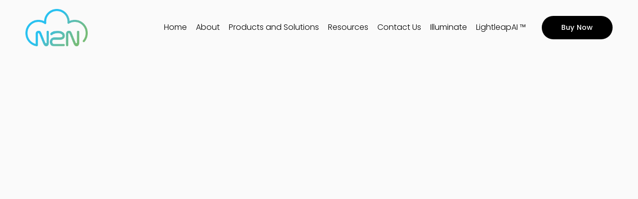

--- FILE ---
content_type: text/javascript
request_url: https://assets.squarespace.com/universal/scripts-compressed/cldr-resource-pack-22ed584d99d9b83d-min.en-US.js
body_size: 19247
content:
(()=>{var l={95547:function(_,a,n){var m={"./en.json":"353003"};function t(i){var r=u(i);return n(r)}function u(i){if(!n.o(m,i)){var r=new Error("Cannot find module '"+i+"'");throw r.code="MODULE_NOT_FOUND",r}return m[i]}t.keys=function(){return Object.keys(m)},t.resolve=u,_.exports=t,t.id=95547},353003:function(_){"use strict";_.exports=JSON.parse(`{"version":"1.13.1","cldr":"47.0.0","checksum":"a77bd1e","language":"en","defaultTag":"en-Latn-US","scripts":{"Latn":{"strings":"E_Afar_Abkhazian_Acehnese_Acoli_Adangme_Adyghe_Avestan_Tunisian Arabic_Afrikaans_Afrihili_Aghem_Ainu_Akan_Akkadian_Alabama_Aleut_Gheg Albanian_Southern Altai_Amharic_Aragonese_Old English_Angika_Arabic_Aramaic_Mapuche_Araona_Arapaho_Algerian Arabic_Najdi Arabic_Arawak_Moroccan Arabic_Egyptian Arabic_Assamese_Asu_American Sign Language_Asturian_Avaric_Kotava_Awadhi_Aymara_Azerbaijani_Bashkir_Baluchi_Balinese_Bavarian_Basaa_Bamun_Batak Toba_Ghomala_Belarusian_Beja_Bemba_Betawi_Bena_Bafut_Badaga_Bulgarian_Western [base64] Jargon_Choctaw_Chipewyan_Cherokee_Cheyenne_Central Kurdish_Corsican_Coptic_Capiznon_Cree_Crimean Tatar_Seselwa Creole French_Czech_Kashubian_Church Slavic_Chuvash_Welsh_Danish_Dakota_Dargwa_Taita_German_Delaware_Slave_Dogrib_Dinka_Zarma_Dogri_Lower Sorbian_Central Dusun_Duala_Middle Dutch_Divehi_Jola-Fonyi_Dyula_Dzongkha_Dazaga_Embu_Ewe_Efik_Emilian_Ancient Egyptian_Ekajuk_Greek_Elamite_English_Middle English_Esperanto_Spanish_Central Yupik_Estonian_Basque_Ewondo_Extremaduran_Persian_Fang_Fanti_Fula_Finnish_Filipino_Tornedalen Finnish_Fijian_Faroese_Fon_French_Cajun French_Middle French_Old French_Arpitan_Northern Frisian_Eastern Frisian_Friulian_Western Frisian_Irish_Ga_Gagauz_Gan Chinese_Gayo_Gbaya_Zoroastrian Dari_Scottish Gaelic_Geez_Gilbertese_Galician_Gilaki_Middle High German_Guarani_Old High German__Gondi_Gorontalo_Gothic_Grebo_Ancient Greek_Swiss German_Gujarati_Wayuu_Frafra_Gusii_Manx_Gwich\u02BCin_Hausa_Haida_Hakka Chinese_Hawaiian_Hebrew_Hindi_Fiji Hindi_Hiligaynon_Hittite_Hmong_Hiri Motu_Croatian_Upper Sorbian_Xiang Chinese_Haitian Creole_Hungarian_Hupa_Armenian_Herero_Interlingua_Iban_Ibibio_Indonesian_Interlingue_Igbo_Sichuan Yi_Inupiaq_Iloko_Ingush_Ido_Icelandic_Italian_Inuktitut_Ingrian_Japanese_Jamaican Creole [base64] [base64] Panjabi_Lamba_Luxembourgish_Lezghian_Lingua Franca Nova_Ganda_Limburgish_Ligurian_Livonian_Lakota_Lombard_Lingala_Lao_Mongo_Louisiana Creole_Lozi_Northern Luri_Lithuanian_Latgalian_Luba-Katanga_Luba-Lulua_Luiseno_Lunda_Luo_Mizo_Luyia_Latvian_Literary Chinese_Laz_Madurese_Mafa_Magahi_Maithili_Makasar_Mandingo_Masai_Maba_Moksha_Mandar_Mende_Meru_Morisyen_Malagasy_Middle Irish_Makhuwa-Meetto_Meta\u02BC_Marshallese_M\u0101ori_Mi'kmaw_Minangkabau_Macedonian_Malayalam_Mongolian_Manchu_Manipuri_Mohawk_Mossi_Marathi_Western Mari_Malay_Maltese_Mundang_Multiple languages_Creek_Mirandese_Marwari_Mentawai_Burmese_Myene_Erzya_Mazanderani_Nauru_Min Nan Chinese_Neapolitan_Nama_Norwegian Bokm\xE5l_North Ndebele_Low German_Nepali_Newari_Ndonga_Nias_Niuean_Ao Naga_Dutch_Kwasio_Norwegian Nynorsk_Ngiemboon_Norwegian_Nogai_Old Norse_Novial_N\u2019Ko_South Ndebele_Northern Sotho_Nuer_Navajo_Classical Newari_Nyanja_Nyamwezi_Nyankole_Nyoro_Nzima_Occitan_Ojibwa_Oromo_Odia_Ossetic_Osage_Ottoman Turkish_Punjabi_Pangasinan_Pahlavi_Pampanga_Papiamento_Palauan_Picard_Nigerian Pidgin_Pennsylvania German_Plautdietsch_Old Persian_Palatine German_Phoenician_Pali_Polish_Piedmontese_Pontic_Pohnpeian_Prussian_Old Proven\xE7al_Pashto_Portuguese_Quechua_K\u02BCiche\u02BC_Chimborazo Highland Quichua_Rajasthani_Rapanui_Rarotongan_Romagnol_Riffian_Romansh_Rundi_Romanian_Rombo_Romany__Rotuman_Russian_Rusyn_Roviana_Aromanian_Kinyarwanda_Rwa_Sanskrit_Sandawe_Yakut_Samaritan Aramaic_Samburu_Sasak_Santali_Saurashtra_Ngambay_Sangu_Sardinian_Sicilian_Scots_Sindhi_Sassarese Sardinian_Southern Kurdish_Northern Sami_Seneca_Sena_Seri_Selkup_Koyraboro Senni_Sango_Old Irish_Samogitian_Serbo-Croatian_Tachelhit_Shan_Chadian Arabic_Sinhala_Sidamo_Slovak_Slovenian_Lower Silesian_Selayar_Samoan_Southern Sami_Lule Sami_Inari Sami_Skolt Sami_Shona_Soninke_Somali_Sogdien_Albanian_Serbian_Sranan Tongo_Serer_Swati_Saho_Southern Sotho_Saterland Frisian_Sundanese_Sukuma_Susu_Sumerian_Swedish_Swahili_Comorian_Classical Syriac_Syriac_Silesian_Tamil_Tulu_Telugu_Timne_Teso_Tereno_Tetum_Tajik_Thai_Tigrinya_Tigre_Tiv_Turkmen_Tokelau_Tsakhur_Tagalog_Klingon_Tlingit_Talysh_Tamashek_Tswana_Tongan_Nyasa Tonga_Tok Pisin_Turkish_Turoyo_Taroko_Tsonga_Tsakonian_Tsimshian_Tatar_Muslim Tat_Tumbuka_Tuvalu_Twi_Tasawaq_Tahitian_Tuvinian_Central Atlas Tamazight_Udmurt_Uyghur_Ugaritic_Ukrainian_Umbundu_Unknown language_Urdu_Uzbek_Vai_Venda_Venetian_Veps_Vietnamese_West Flemish_Main-Franconian_Volap\xFCk_Votic_V\xF5ro_Vunjo_Walloon_Walser_Wolaytta_Waray_Washo_Warlpiri_Wolof_Wu Chinese_Kalmyk_Xhosa_Mingrelian_Soga_Yao_Yapese_Yangben_Yemba_Yiddish_Yoruba_Nheengatu_Cantonese_Zhuang_Zapotec_Blissymbols_Zeelandic_Zenaga_Standard Moroccan Tamazight_Chinese_Zulu_Zuni_No linguistic [base64], [base64] [base64] [base64] Chinese_________________________________Arabic, Najdi________________________________________________________________________Kurdish, [base64], Northern____________________Sami, Southern_Sami, Lule_Sami, Inari_Sami, Skolt____________________________________________________________________________________________________Chinese, Cantonese_______Chinese, Mandarin_____E_Adlam_Afaka_Caucasian Albanian_Ahom_Arabic_Imperial Aramaic_Armenian_Avestan_Balinese_Bamum_Bassa Vah_Batak_Bangla_Bhaiksuki_Blissymbols_Bopomofo_Brahmi_Braille_Buginese_Buhid_Chakma_Unified Canadian Aboriginal Syllabics_Carian_Cham_Cherokee_Cirth_Coptic_Cypriot_Cyrillic_Old Church Slavonic Cyrillic_Devanagari_Dogra_Deseret_Duployan shorthand_Egyptian demotic_Egyptian hieratic_Egyptian hieroglyphs_Elbasan_Elymaic_Ethiopic_Georgian Khutsuri_Georgian_Glagolitic_Gunjala Gondi_Masaram Gondi_Gothic_Grantha_Greek_Gujarati_Gurmukhi_Han with Bopomofo_Hangul_Han_Hanunoo_Simplified_Traditional_Hatran_Hebrew_Hiragana_Anatolian Hieroglyphs_Pahawh Hmong_Nyiakeng Puachue Hmong_Japanese syllabaries_Old Hungarian_Indus_Old Italic_Jamo_Javanese_Japanese_Jurchen_Kayah Li_Katakana_Kharoshthi_Khmer_Khojki_Kannada_Korean_Kpelle_Kaithi_Lanna_Lao_Fraktur Latin_Gaelic Latin_Latin_Lepcha_Limbu_Linear A_Linear B_Fraser_Loma_Lycian_Lydian_Mahajani_Makasar_Mandaean_Manichaean_Marchen_Mayan hieroglyphs_Medefaidrin_Mende_Meroitic Cursive_Meroitic_Malayalam_Modi_Mongolian_Moon_Mro_Meitei Mayek_Multani_Myanmar_Nandinagari_Old North Arabian_Nabataean_Newa_Naxi Geba_N\u2019Ko_N\xFCshu_Ogham_Ol Chiki_Orkhon_Odia_Osage_Osmanya_Palmyrene_Pau Cin Hau_Old Permic_Phags-pa_Inscriptional Pahlavi_Psalter Pahlavi_Book Pahlavi_Phoenician_Pollard Phonetic_Inscriptional Parthian_Zawgyi_Rejang_Hanifi_Rongorongo_Runic_Samaritan_Sarati_Old South Arabian_Saurashtra_SignWriting_Shavian_Sharada_Siddham_Khudawadi_Sinhala_Sogdian_Old Sogdian_Sora Sompeng_Soyombo_Sundanese_Syloti Nagri_Syriac_Estrangelo Syriac_Western Syriac_Eastern Syriac_Tagbanwa_Takri_Tai Le_New Tai Lue_Tamil_Tangut_Tai Viet_Telugu_Tengwar_Tifinagh_Tagalog_Thaana_Thai_Tibetan_Tirhuta_Ugaritic_Vai_Visible Speech_Varang Kshiti_Wancho_Woleai_Old Persian_Sumero-Akkadian Cuneiform_Yi_Zanabazar Square_Inherited_Mathematical Notation_Emoji_Symbols_Unwritten_Common_Unknown Script______________________UCAS_______________________________________________________________________________________________________________________________________________________________S-A [base64] Han_Traditional Han________________________________________________________________________________Hanifi [base64] America_South America_Oceania_Western Africa_Central America_Eastern Africa_Northern Africa_Middle Africa_Southern Africa_Americas_Northern America_Caribbean_Eastern Asia_Southern Asia_Southeast Asia_Southern Europe_Australasia_Melanesia_Micronesian Region_Polynesia_Asia_Central Asia_Western Asia_Europe_Eastern Europe_Northern Europe_Western Europe_Sub-Saharan Africa_Latin America_Ascension Island_Andorra_United Arab Emirates_Afghanistan_Antigua & Barbuda_Anguilla_Albania_Armenia_Angola_Antarctica_Argentina_American Samoa_Austria_Australia_Aruba_\xC5land Islands_Azerbaijan_Bosnia & Herzegovina_Barbados_Bangladesh_Belgium_Burkina Faso_Bulgaria_Bahrain_Burundi_Benin_St Barth\xE9lemy_Bermuda_Brunei_Bolivia_Caribbean Netherlands_Brazil_Bahamas_Bhutan_Bouvet Island_Botswana_Belarus_Belize_Canada_Cocos (Keeling) Islands_Congo - Kinshasa_Central African Republic_Congo - Brazzaville_Switzerland_C\xF4te d\u2019Ivoire_Cook Islands_Chile_Cameroon_China_Colombia_Clipperton Island_Costa Rica_Cuba_Cape Verde_Cura\xE7ao_Christmas Island_Cyprus_Czechia_Germany_Diego Garcia_Djibouti_Denmark_Dominica_Dominican Republic_Algeria_Ceuta & Melilla_Ecuador_Estonia_Egypt_Western Sahara_Eritrea_Spain_Ethiopia_European Union_Eurozone_Finland_Fiji_Falkland Islands_Micronesia_Faroe Islands_France_Gabon_United Kingdom_Grenada_Georgia_French Guiana_Guernsey_Ghana_Gibraltar_Greenland_Gambia_Guinea_Guadeloupe_Equatorial Guinea_Greece_South Georgia & South Sandwich Islands_Guatemala_Guam_Guinea-Bissau_Guyana_Hong Kong SAR China_Heard & McDonald Islands_Honduras_Croatia_Haiti_Hungary_Canary Islands_Indonesia_Ireland_Israel_Isle of Man_India_British Indian Ocean Territory_Iraq_Iran_Iceland_Italy_Jersey_Jamaica_Jordan_Japan_Kenya_Kyrgyzstan_Cambodia_Kiribati_Comoros_St Kitts & Nevis_North Korea_South Korea_Kuwait_Cayman Islands_Kazakhstan_Laos_Lebanon_St Lucia_Liechtenstein_Sri Lanka_Liberia_Lesotho_Lithuania_Luxembourg_Latvia_Libya_Morocco_Monaco_Moldova_Montenegro_St Martin_Madagascar_Marshall Islands_North Macedonia_Mali_Myanmar (Burma)_Mongolia_Macao SAR China_Northern Mariana Islands_Martinique_Mauritania_Montserrat_Malta_Mauritius_Maldives_Malawi_Mexico_Malaysia_Mozambique_Namibia_New Caledonia_Niger_Norfolk Island_Nigeria_Nicaragua_Netherlands_Norway_Nepal_Nauru_Niue_New Zealand_Oman_Panama_Peru_French Polynesia_Papua New Guinea_Philippines_Pakistan_Poland_St Pierre & Miquelon_Pitcairn Islands_Puerto Rico_Palestinian Territories_Portugal_Palau_Paraguay_Qatar_Outlying Oceania_R\xE9union_Romania_Serbia_Russia_Rwanda_Saudi Arabia_Solomon Islands_Seychelles_Sudan_Sweden_Singapore_St Helena_Slovenia_Svalbard & Jan Mayen_Slovakia_Sierra Leone_San Marino_Senegal_Somalia_Suriname_South Sudan_S\xE3o Tom\xE9 & Pr\xEDncipe_El Salvador_Sint Maarten_Syria_Eswatini_Tristan da Cunha_Turks & Caicos Islands_Chad_French Southern Territories_Togo_Thailand_Tajikistan_Tokelau_Timor-Leste_Turkmenistan_Tunisia_Tonga_T\xFCrkiye_Trinidad & Tobago_Tuvalu_Taiwan_Tanzania_Ukraine_Uganda_US Outlying Islands_United Nations_United States_Uruguay_Uzbekistan_Vatican City_St Vincent & the Grenadines_Venezuela_British Virgin Islands_US Virgin Islands_Vietnam_Vanuatu_Wallis & Futuna_Samoa_Pseudo-Accents_Pseudo-Bidi_Kosovo_Yemen_Mayotte_South Africa_Zambia_Zimbabwe_Unknown Region_________________________________________________Bosnia______________________Cocos Islands___________________________________________UK__________________Hong [base64] (DRC)__Congo (Republic)__Ivory Coast_________Cabo Verde____Czech Republic____________________Falkland Islands (Islas Malvinas)____________________________________________________________________________________________________Aotearoa New Zealand___________________________________________Swaziland_________East [base64]~___._E_,_\u221E_;_-_NaN_\u2030_%_+_\xD7_:_\xA4#,##0.00_\xA4#,##0.00;(\xA4#,##0.00)__0__0__0_\xA40K_3_\xA400K_3_\xA4000K_3_\xA40M_6_\xA400M_6_\xA4000M_6_\xA40B_9_\xA400B_9_\xA4000B_9_\xA40T_12_\xA400T_12_\xA4000T_12__0__0__0__0__0__0__0__0__0__0__0__0__0__0__0__0__0__0_\xA40K_3_\xA400K_3_\xA4000K_3_\xA40M_6_\xA400M_6_\xA4000M_6_\xA40B_9_\xA400B_9_\xA4000B_9_\xA40T_12_\xA400T_12_\xA4000T_12__0__0__0__0__0__0__0__0__0__0__0__0__0__0__0__0__0__0__0__0__0__0__0__0__0__0__0__0__0__0__0__0__0__0__0__0__0__0__0__0__0__0__0__0__0_E_[[:^S:]&[:^Z:]]_[:digit:]_\xA0_[[:^S:]&[:^Z:]]_[:digit:]_\xA0_E_{0} {1}__{0} {1}____#,##0.###[base64] thousand_3_00 thousand_3_000 thousand_3_0 million_6_00 million_6_000 million_6_0 billion_9_00 billion_9_000 billion_9_0 trillion_12_00 trillion_12_000 trillion_12__0__0__0__0__0__0__0__0__0__0__0__0__0__0__0__0__0__0_0 thousand_3_00 thousand_3_000 thousand_3_0 million_6_00 million_6_000 million_6_0 billion_9_00 billion_9_000 billion_9_0 trillion_12_00 trillion_12_000 trillion_12__0__0__0__0__0__0__0__0__0__0__0__0__0__0__0__0__0__0__0__0__0__0__0__0__0__0__0__0__0__0__0__0__0__0__0__0__0__0__0__0__0__0__0__0__0_#,##0%_#E0_E_{0}+_\u2264{0}_~{0}_{0}\u2013{1}_N________________E_last year_last quarter_last month_last week_yesterday_last Sunday_last Monday_last Tuesday_last Wednesday_last Thursday_last Friday_last Saturday____E_this year_this quarter_this month_this week_today_this Sunday_this Monday_this Tuesday_this Wednesday_this Thursday_this Friday_this Saturday_this hour_this minute_now_E_next year_next quarter_next month_next week_tomorrow_next Sunday_next Monday_next Tuesday_next Wednesday_next Thursday_next Friday_next Saturday____N________________E_in {0} years_in {0} quarters_in {0} months_in {0} weeks_in {0} days_in {0} Sundays_in {0} Mondays_in {0} Tuesdays_in {0} Wednesdays_in {0} Thursdays_in {0} Fridays_in {0} Saturdays_in {0} hours_in {0} minutes_in {0} seconds________________in {0} year_in {0} quarter_in {0} month_in {0} week_in {0} day_in {0} Sunday_in {0} Monday_in {0} Tuesday_in {0} Wednesday_in {0} Thursday_in {0} Friday_in {0} Saturday_in {0} hour_in {0} minute_in {0} second______________________________________________E_{0} years ago_{0} quarters ago_{0} months ago_{0} weeks ago_{0} days ago_{0} Sundays ago_{0} Mondays ago_{0} Tuesdays ago_{0} Wednesdays ago_{0} Thursdays ago_{0} Fridays ago_{0} Saturdays ago_{0} hours ago_{0} minutes ago_{0} seconds ago________________{0} year ago_{0} quarter ago_{0} month ago_{0} week ago_{0} day ago_{0} Sunday ago_{0} Monday ago_{0} Tuesday ago_{0} Wednesday ago_{0} Thursday ago_{0} Friday ago_{0} Saturday ago_{0} hour ago_{0} minute ago_{0} second ago______________________________________________N________________E_last yr_last qtr._last mo_last wk_yesterday_last Sun_last Mon_last Tue_last Wed_last Thu_last Fri_last Sat____E_this yr_this qtr._this mo_this wk_today_this Sun_this Mon_this Tue_this Wed_this Thu_this Fri_this Sat_this hour_this minute_now_E_next yr_next qtr._next mo_next wk_tomorrow_next Sun_next Mon_next Tue_next Wed_next Thu_next Fri_next Sat____N________________E_in {0} yr_in {0} qtr_in {0} mo_in {0} wk_in {0} days_in {0} Sun_in {0} Mon_in {0} Tue_in {0} Wed_in {0} Thu_in {0} Fri_in {0} Sat_in {0} hr_in {0} min_in {0} sec________________in {0} yr_in {0} qtr_in {0} mo_in {0} wk_in {0} day_in {0} Sun_in {0} Mon_in {0} Tue_in {0} Wed_in {0} Thu_in {0} Fri_in {0} Sat_in {0} hr_in {0} min_in {0} sec______________________________________________E_{0} yr ago_{0} qtr ago_{0} mo ago_{0} wk ago_{0} days ago_{0} Sun ago_{0} Mon ago_{0} Tue ago_{0} Wed ago_{0} Thu ago_{0} Fri ago_{0} Sat ago_{0} hr ago_{0} min ago_{0} sec ago________________{0} yr ago_{0} qtr ago_{0} mo ago_{0} wk ago_{0} day ago_{0} Sun ago_{0} Mon ago_{0} Tue ago_{0} Wed ago_{0} Thu ago_{0} Fri ago_{0} Sat ago_{0} hr ago_{0} min ago_{0} sec ago______________________________________________N________________E_last yr_last qtr._last mo_last wk_yesterday_last Su_last M_last Tu_last W_last Th_last F_last Sa____E_this yr_this qtr._this mo_this wk_today_this Su_this M_this Tu_this W_this Th_this F_this Sa_this hour_this minute_now_E_next yr_next qtr._next mo_next wk_tomorrow_next Su_next M_next Tu_next W_next Th_next F_next Sa____N________________E_in {0} yr_in {0} qtr_in {0} mo_in {0} wk_in {0} days_in {0} Su_in {0} M_in {0} Tu_in {0} W_in {0} Th_in {0} F_in {0} Sa_in {0} hr_in {0} min_in {0} sec________________in {0} yr_in {0} qtr_in {0} mo_in {0} wk_in {0} day_in {0} Su_in {0} M_in {0} Tu_in {0} W_in {0} Th_in {0} F_in {0} Sa_in {0} hr_in {0} min_in {0} sec______________________________________________E_{0} yr ago_{0} qtr ago_{0} mo ago_{0} wk ago_{0} days ago_{0} Su ago_{0} M ago_{0} Tu ago_{0} W ago_{0} Th ago_{0} F ago_{0} Sa ago_{0} hr ago_{0} min ago_{0} sec ago________________{0} yr ago_{0} qtr ago_{0} mo ago_{0} wk ago_{0} day ago_{0} Su ago_{0} M ago_{0} Tu ago_{0} W ago_{0} Th ago_{0} F ago_{0} Sa ago_{0} hr ago_{0} min ago_{0} sec ago______________________________________________E_era_era_era_yr_yr_year_qtr_qtr_quarter_mo_mo_month_wk_wk_week_day of wk_day of wk_day of the week_wkday of mo_wkday of mo_weekday of the month______________________day_day_day_am/pm_am/pm_am/pm_hr_hr_hour_min_min_minute_sec_sec_second_zone_zone_time zone_ltr_ttb_E_{0}, {1}_{0}, {1}_{0} and {1}_{0} and {1}_E_{0}, {1}_{0}, {1}_{0} and {1}_{0} and {1}_E_{0}, {1}_{0}, {1}_{0} or {1}_{0} or {1}_E_{0}, {1}_{0}, {1}_{0}, {1}_{0}, {1}_E_{0} {1}_{0} {1}_{0} {1}_{0} {1}_E_{0}, {1}_{0}, {1}_{0}, {1}_{0}, {1}_N_E_Sun_Mon_Tue_Wed_Thu_Fri_Sat_S_M_T_W_T_F_S_Su_Mo_Tu_We_Th_Fr_Sa_Sunday_Monday_Tuesday_Wednesday_Thursday_Friday_Saturday_N_E_Q1_Q2_Q3_Q4_1_2_3_4_____1st quarter_2nd quarter_3rd quarter_4th quarter_E_noon__midnight__am_am_pm_pm_in the morning____in the afternoon____in the evening____at night____n__mi__a_am_p_pm_in the morning____in the afternoon____in the evening____at night____________________________noon__midnight__am_am_pm_pm_in the morning____in the afternoon____in the evening____at night____E_Sun_Mon_Tue_Wed_Thu_Fri_Sat_S_M_T_W_T_F_S_Su_Mo_Tu_We_Th_Fr_Sa_Sunday_Monday_Tuesday_Wednesday_Thursday_Friday_Saturday_N_E_Q1_Q2_Q3_Q4_1_2_3_4_____1st quarter_2nd quarter_3rd quarter_4th [base64]/MM/y GGGGG_d MMM y G_d MMMM y G_EEEE, d MMMM y G_E_h:mm\u202Fa_h:mm:ss\u202Fa_h:mm:ss\u202Fa z_h:mm:ss\u202Fa zzzz_E_{1}, {0}_{1}, {0}_{1}, {0}_{1}, {0}_E_{1}, {0}_{1}, {0}_{1} 'at' {0}_{1} 'at' {0}_{0}\u2009\u2013\u2009{1}_E_Before Christ_Before Common Era_Anno Domini_Common [base64] quarter_2nd quarter_3rd quarter_4th quarter_E_noon__midnight__am_am_pm_pm_in the morning____in the afternoon____in the evening____at night____n__mi__a_am_p_pm_in the morning____in the afternoon____in the evening____at night____________________________noon__midnight__am_am_pm_pm_in the morning____in the afternoon____in the evening____at [base64] quarter_2nd quarter_3rd quarter_4th [base64]:mm_h:mm\u202Fa_HH:mm v_h:mm\u202Fa v_d MMM_MMMM y_d MMM y_y_d_E, d MMM_N_E_____h:mm\u202Fa\u2009\u2013\u2009h:mm\u202Fa___h:mm\u2009\u2013\u2009h:mm\u202Fa_h:mm\u2009\u2013\u2009h:mm\u202Fa________HH:mm\u2013HH:mm__HH:mm\u2013HH:mm______h:mm\u202Fa\u2009\u2013\u2009h:mm\u202Fa v___h:mm\u2009\u2013\u2009h:mm\u202Fa v_h:mm\u2009\u2013\u2009h:mm\u202Fa v________HH:mm\u2013HH:mm v__HH:mm\u2013HH:mm v___E, d MMM y\u2009\u2013\u2009E, d MMM y_E, d MMM\u2009\u2013\u2009E, d MMM y_E, d\u2009\u2013\u2009E, d MMM y________d MMM y\u2009\u2013\u2009d MMM y_d MMM\u2009\u2013\u2009d MMM y_d\u2013d MMM y_______E_dd/MM/y_d MMM y_d MMMM y_EEEE, d MMMM y_E_h:mm\u202Fa_h:mm:ss\u202Fa_h:mm:ss\u202Fa z_h:mm:ss\u202Fa zzzz_E_{1}, {0}_{1}, {0}_{1}, {0}_{1}, {0}_E_{1}, {0}_{1}, {0}_{1} 'at' {0}_{1} 'at' {0}_{0}\u2009\u2013\u2009{1}_N_E_Sun_Mon_Tue_Wed_Thu_Fri_Sat_S_M_T_W_T_F_S_Su_Mo_Tu_We_Th_Fr_Sa_Sunday_Monday_Tuesday_Wednesday_Thursday_Friday_Saturday_N_E_Q1_Q2_Q3_Q4_1_2_3_4_____1st quarter_2nd quarter_3rd quarter_4th quarter_E_noon__midnight__am_am_pm_pm_in the morning____in the afternoon____in the evening____at night____n__mi__a_am_p_pm_in the morning____in the afternoon____in the evening____at night____________________________noon__midnight__am_am_pm_pm_in the morning____in the afternoon____in the evening____at night____E_Sun_Mon_Tue_Wed_Thu_Fri_Sat_S_M_T_W_T_F_S_Su_Mo_Tu_We_Th_Fr_Sa_Sunday_Monday_Tuesday_Wednesday_Thursday_Friday_Saturday_N_E_Q1_Q2_Q3_Q4_1_2_3_4_____1st quarter_2nd quarter_3rd quarter_4th [base64]/d/y GGGGG_MMM d, y G_MMMM d, y G_EEEE, MMMM d, y G_E_h:mm\u202Fa_h:mm:ss\u202Fa_h:mm:ss\u202Fa z_h:mm:ss\u202Fa zzzz_E_{1}, {0}_{1}, {0}_{1}, {0}_{1}, {0}_E_{1}, {0}_{1}, {0}_{1} 'at' {0}_{1} 'at' {0}_{0}\u2009\u2013\u2009{1}_N_E_Sun_Mon_Tue_Wed_Thu_Fri_Sat_S_M_T_W_T_F_S_Su_Mo_Tu_We_Th_Fr_Sa_Sunday_Monday_Tuesday_Wednesday_Thursday_Friday_Saturday_N_E_Q1_Q2_Q3_Q4_1_2_3_4_____1st quarter_2nd quarter_3rd quarter_4th quarter_E_noon__midnight__am_am_pm_pm_in the morning____in the afternoon____in the evening____at night____n__mi__a_am_p_pm_in the morning____in the afternoon____in the evening____at night____________________________noon__midnight__am_am_pm_pm_in the morning____in the afternoon____in the evening____at night____E_Sun_Mon_Tue_Wed_Thu_Fri_Sat_S_M_T_W_T_F_S_Su_Mo_Tu_We_Th_Fr_Sa_Sunday_Monday_Tuesday_Wednesday_Thursday_Friday_Saturday_N_E_Q1_Q2_Q3_Q4_1_2_3_4_____1st quarter_2nd quarter_3rd quarter_4th [base64]/MM/y GGGGG_d MMM y G_d MMMM y G_EEEE, d MMMM y G_E_h:mm\u202Fa_h:mm:ss\u202Fa_h:mm:ss\u202Fa z_h:mm:ss\u202Fa zzzz_E_{1}, {0}_{1}, {0}_{1}, {0}_{1}, {0}_E_{1}, {0}_{1}, {0}_{1} 'at' {0}_{1} 'at' {0}_{0}\u2009\u2013\u2009{1}[base64] Summer Time_____West Africa Summer Time_Alaska Daylight Time_Almaty Summer Time_Amazon Summer Time_Central Daylight Time_Eastern Daylight Time_Mountain Daylight Time_Pacific Daylight Time_Anadyr Summer Time_Samoa Daylight Time_Aqtau Summer Time_Aqtobe Summer Time_Arabian Daylight Time_Argentina Summer Time_Western Argentina Summer Time_Armenia Summer Time_Atlantic Daylight Time_Australian Central Daylight Time_Australian Central Western Daylight Time_Australian Eastern Daylight Time_Australian Western Daylight Time_Azerbaijan Summer Time_Azores Summer Time_Bangladesh Summer Time___Brasilia Summer Time__Cape Verde Summer Time___Chatham Daylight Time_Chile Summer Time_China Daylight Time___Colombia Summer Time_Cook Islands Summer Time_Cuba Daylight Time____Easter Island Summer Time__Central European Summer Time_Eastern European Summer Time__Western European Summer Time_Falkland Islands Summer Time_Fiji Summer Time______Georgia Summer Time__Greenland Summer Time_East Greenland Summer Time_West Greenland Summer Time____Hawaii-Aleutian Daylight Time_Hong Kong Summer Time_Hovd Summer Time_______Iran Daylight Time_Irkutsk Summer Time_Israel Daylight Time_Japan Daylight Time_Kamchatka Summer Time____Korean Daylight Time__Krasnoyarsk Summer Time____Lord Howe Daylight Time_Macao Summer Time_Magadan Summer Time_____Mauritius Summer Time__Mexican Pacific Daylight Time_Ulaanbaatar Summer Time_Moscow Summer Time____New Caledonia Summer Time_New Zealand Daylight Time_Newfoundland Daylight Time__Norfolk Island Daylight Time_Fernando de Noronha Summer Time__Novosibirsk Summer Time_Omsk Summer Time_Pakistan Summer Time___Paraguay Summer Time_Peru Summer Time_Philippine Summer Time__St Pierre & Miquelon Daylight Time____Qyzylorda Summer Time___Sakhalin Summer Time_Samara Summer Time_American Samoa Daylight Time________Taiwan Daylight Time___Tonga Summer Time__Turkmenistan Summer Time__Uruguay Summer Time_Uzbekistan Summer Time_Vanuatu Summer Time__Vladivostok Summer Time_Volgograd Summer Time____Yakutsk Summer Time_Yekaterinburg Summer Time__Acre Time_____West Africa Time_Alaska Time_Almaty Time_Amazon Time_Central Time_Eastern Time_Mountain Time_Pacific Time_Anadyr Time_Samoa Time_Aqtau Time_Aqtobe Time_Arabian Time_Argentina Time_Western Argentina Time_Armenia Time_Atlantic Time_Australian Central Time_Australian Central Western Time_Australian Eastern Time_Australian Western Time_Azerbaijan Time_Azores Time_Bangladesh Time___Brasilia Time__Cape Verde Time___Chatham Time_Chile Time_China Time___Colombia Time_Cook Islands Time_Cuba Time____Easter Island Time__Central European Time_Eastern European Time__Western European Time_Falkland Islands Time_Fiji Time______Georgia Time__Greenland Time_East Greenland Time_West Greenland Time____Hawaii-Aleutian Time_Hong Kong Time_Hovd Time_______Iran Time_Irkutsk Time_Israel Time_Japan Time_Kamchatka Time____Korean Time__Krasnoyarsk Time____Lord Howe Time_Macao Time_Magadan Time_____Mauritius Time__Mexican Pacific Time_Ulaanbaatar Time_Moscow Time____New Caledonia Time_New Zealand Time_Newfoundland Time__Norfolk Island Time_Fernando de Noronha Time__Novosibirsk Time_Omsk Time_Pakistan Time___Paraguay Time_Peru Time_Philippine Time__St Pierre & Miquelon Time____Qyzylorda Time___Sakhalin Time_Samara Time_American Samoa Time________Taiwan Time___Tonga Time__Turkmenistan Time__Uruguay Time_Uzbekistan Time_Vanuatu Time__Vladivostok Time_Volgograd Time____Yakutsk Time_Yekaterinburg Time__Acre Standard Time_Afghanistan Time_Central Africa Time_East Africa Time_South Africa Standard Time_West Africa Standard Time_Alaska Standard Time_Almaty Standard Time_Amazon Standard Time_Central Standard Time_Eastern Standard Time_Mountain Standard Time_Pacific Standard Time_Anadyr Standard Time_Samoa Standard Time_Aqtau Standard Time_Aqtobe Standard Time_Arabian Standard Time_Argentina Standard Time_Western Argentina Standard Time_Armenia Standard Time_Atlantic Standard Time_Australian Central Standard Time_Australian Central Western Standard Time_Australian Eastern Standard Time_Australian Western Standard Time_Azerbaijan Standard Time_Azores Standard Time_Bangladesh Standard Time_Bhutan Time_Bolivia Time_Brasilia Standard Time_Brunei Time_Cape Verde Standard Time_Casey Time_Chamorro Standard Time_Chatham Standard Time_Chile Standard Time_China Standard Time_Christmas Island Time_Cocos Islands Time_Colombia Standard Time_Cook Islands Standard Time_Cuba Standard Time_Davis Time_Dumont d\u2019Urville Time_Timor-Leste Time_Easter Island Standard Time_Ecuador Time_Central European Standard Time_Eastern European Standard Time_Further-eastern European Time_Western European Standard Time_Falkland Islands Standard Time_Fiji Standard Time_French Guiana Time_French Southern & Antarctic Time_Greenwich Mean Time_Galapagos Time_Gambier Time_Georgia Standard Time_Gilbert Islands Time_Greenland Standard Time_East Greenland Standard Time_West Greenland Standard Time_Guam Standard Time_Gulf Standard Time_Guyana Time_Hawaii-Aleutian Standard Time_Hong Kong Standard Time_Hovd Standard Time_India Standard Time_Indian Ocean Time_Indochina Time_Central Indonesia Time_Eastern Indonesia Time_Western Indonesia Time_Iran Standard Time_Irkutsk Standard Time_Israel Standard Time_Japan Standard Time_Kamchatka Standard Time_Kazakhstan Time_East Kazakhstan Time_West Kazakhstan Time_Korean Standard Time_Kosrae Time_Krasnoyarsk Standard Time_Kyrgyzstan Time_Lanka Time_Line Islands Time_Lord Howe Standard Time_Macao Standard Time_Magadan Standard Time_Malaysia Time_Maldives Time_Marquesas Time_Marshall Islands Time_Mauritius Standard Time_Mawson Time_Mexican Pacific Standard Time_Ulaanbaatar Standard Time_Moscow Standard Time_Myanmar Time_Nauru Time_Nepal Time_New Caledonia Standard Time_New Zealand Standard Time_Newfoundland Standard Time_Niue Time_Norfolk Island Standard Time_Fernando de Noronha Standard Time_Northern Mariana Islands Time_Novosibirsk Standard Time_Omsk Standard Time_Pakistan Standard Time_Palau Time_Papua New Guinea Time_Paraguay Standard Time_Peru Standard Time_Philippine Standard Time_Phoenix Islands Time_St Pierre & Miquelon Standard Time_Pitcairn Time_Pohnpei Time_North Korea Time_Qyzylorda Standard Time_R\xE9union Time_Rothera Time_Sakhalin Standard Time_Samara Standard Time_American Samoa Standard Time_Seychelles Time_Singapore Standard Time_Solomon Islands Time_South Georgia Time_Suriname Time_Syowa Time_Tahiti Time_Taiwan Standard Time_Tajikistan Time_Tokelau Time_Tonga Standard Time_Chuuk Time_Turkmenistan Standard Time_Tuvalu Time_Uruguay Standard Time_Uzbekistan Standard Time_Vanuatu Standard Time_Venezuela Time_Vladivostok Standard Time_Volgograd Standard Time_Vostok Time_Wake Island Time_Wallis & Futuna Time_Yakutsk Standard Time_Yekaterinburg Standard Time_Yukon Time_N_GMT{0}_+HH:mm;-HH:mm_GMT_{0} Time_E_Argentine Peso_Australian Dollar_Brazilian Real_Canadian Dollar_Swiss Franc_Colombian Peso_Czech Koruna_Danish Krone_Euro_British Pound_Hong Kong Dollar_Indonesian Rupiah_Israeli New Shekel_Indian Rupee_Japanese Yen_South Korean Won_Mexican Peso_Malaysian Ringgit_Norwegian Krone_New Zealand Dollar_Philippine Peso_Polish Zloty_Russian Rouble_Swedish Krona_Singapore Dollar_Thai Baht_Turkish Lira_New Taiwan Dollar_US Dollar_Vietnamese Dong_South African Rand_N________________________________E_Argentine pesos_Australian dollars_Brazilian reals_Canadian dollars_Swiss francs_Colombian pesos_Czech korunas_Danish kroner_euros_British pounds_Hong Kong dollars_Indonesian rupiahs_Israeli new shekels_Indian rupees_Japanese yen_South Korean won_Mexican pesos_Malaysian ringgits_Norwegian kroner_New Zealand dollars_Philippine pesos_Polish zlotys_Russian roubles_Swedish kronor_Singapore dollars_Thai baht_Turkish Lira_New Taiwan dollars_US dollars_Vietnamese dong_South African rand________________________________Argentine peso_Australian dollar_Brazilian real_Canadian dollar_Swiss franc_Colombian peso_Czech koruna_Danish krone_euro_British pound_Hong Kong dollar_Indonesian rupiah_Israeli new shekel_Indian rupee_Japanese yen_South Korean won_Mexican peso_Malaysian ringgit_Norwegian krone_New Zealand dollar_Philippine peso_Polish zloty_Russian rouble_Swedish krona_Singapore dollar_Thai baht_Turkish lira_New Taiwan dollar_US dollar_Vietnamese dong_South African rand______________________________________________________________________________________________E_ARS_A$_R$_CA$_CHF_COP_CZK_DKK_\u20AC_\xA3_HK$_IDR_\u20AA_\u20B9_JP\xA5_\u20A9_MX$_MYR_NOK_NZ$_\u20B1_PLN_RUB_SEK_SGD_THB_TRY_NT$_US$_\u20AB_ZAR________________________________$_$_R$_$__$_K\u010D_kr_\u20AC_\xA3_$_Rp_\u20AA_\u20B9_\xA5_\u20A9_$_RM_kr_$_\u20B1_z\u0142_\u20BD_kr_$_\u0E3F_\u20BA_$_$_\u20AB_R___________________________TL__________________________________________________________________________________________________E_{0} centimetres_{0} days_{0} feet_{0} grams_{0} gigabytes_{0} hours_{0} inches_{0} kilograms_{0} megabytes_{0} metres_{0} miles_{0} minutes_{0} months_{0} ounces_{0} per cent_{0} pounds_{0} seconds_{0} terabytes_{0} weeks_{0} years_____________________{0} centimetre_{0} day_{0} foot_{0} gram_{0} gigabyte_{0} hour_{0} inch_{0} kilogram_{0} megabyte_{0} metre_{0} mile_{0} minute_{0} month_{0} ounce_{0} per cent_{0} pound_{0} second_{0} terabyte_{0} week_{0} year_____________________________________________________________E_centimetres_days_feet_grams_gigabytes_hours_inches_kilograms_megabytes_metres_miles_minutes_months_ounces_per cent_pounds_seconds_terabytes_weeks_years_E_{0} per centimetre_{0} per day_{0} per foot_{0} per gram__{0} per hour_{0} per inch_{0} per kilogram__{0} per metre__{0} per minute_{0} per month_{0} per ounce__{0} per pound_{0} per second__{0} per week_{0} per year_{0} per {1}_{0}-{1}_E_{0}cm_{0}d_{0}\u2032_{0}g_{0}GB_{0}h_{0}\u2033_{0}kg_{0}MB_{0}m_{0}mi_{0}m_{0}m_{0}oz_{0}%_{0}lb_{0}s_{0}TB_{0}w_{0}y_____________________{0}cm_{0}d_{0}\u2032_{0}g_{0}GB_{0}h_{0}\u2033_{0}kg_{0}MB_{0}m_{0}mi_{0}m_{0}m_{0}oz_{0}%_{0}lb_{0}s_{0}TB_{0}w_{0}y_____________________________________________________________E_cm_day_ft_gram_GB_hour_in_kg_MB_m_mi_min_month_oz_%_lb_sec_TB_wk_yr_E_{0}/cm_{0}/d_{0}/ft_{0}/g__{0}/h_{0}/in_{0}/kg__{0}/m__{0}/min_{0}/m_{0}/oz__{0}/lb_{0}/s__{0}/w_{0}/y_{0}/{1}_{0}\u22C5{1}_E_{0} cm_{0} days_{0} ft_{0} g_{0} GB_{0} hrs_{0} in_{0} kg_{0} MB_{0} m_{0} mi_{0} mins_{0} mths_{0} oz_{0}%_{0} lb_{0} secs_{0} TB_{0} wks_{0} yrs_____________________{0} cm_{0} day_{0} ft_{0} g_{0} GB_{0} hr_{0} in_{0} kg_{0} MB_{0} m_{0} mi_{0} min_{0} mth_{0} oz_{0}%_{0} lb_{0} sec_{0} TB_{0} wk_{0} yr_____________________________________________________________E_cm_days_feet_grams_GByte_hours_inches_kg_MByte_m_miles_mins_months_oz_per cent_pounds_secs_TByte_weeks_years_E_{0}/cm_{0}/d_{0}/ft_{0}/g__{0}/h_{0}/in_{0}/kg__{0}/m__{0}/min_{0}/m_{0}/oz__{0}/lb_{0}/s__{0}/w_{0}/y_{0}/{1}_{0}\u22C5{1}_E_TT______TT____TT_TT__TT","exceptions":"Siksik\xE1_Muscogee_St. Barth\xE9lemy_St. Kitts & Nevis_St. Lucia_St. Martin_St. Pierre & Miquelon_St. Helena_U.S. Outlying Islands_St. Vincent & Grenadines_U.S. Virgin Islands_last yr._last mo._last wk._last Sun._last Mon._last Tue._last Wed._last Thu._last Fri._last Sat._this yr._this mo._this wk._this Sun._this Mon._this Tue._this Wed._this Thu._this Fri._this Sat._next yr._next mo._next wk._next Sun._next Mon._next Tue._next Wed._next Thu._next Fri._next Sat._in {0} yr._in {0} qtrs._in {0} mo._in {0} wk._in {0} Sun._in {0} Mon._in {0} Tue._in {0} Wed._in {0} Thu._in {0} Fri._in {0} Sat._in {0} hr._in {0} min._in {0} sec._in {0} qtr._{0} yr. ago_{0} qtrs. ago_{0} mo. ago_{0} wk. ago_{0} Sun. ago_{0} Mon. ago_{0} Tue. ago_{0} Wed. ago_{0} Thu. ago_{0} Fri. ago_{0} Sat. ago_{0} hr. ago_{0} min. ago_{0} sec. ago_{0} qtr. ago_in {0}y_in {0}q_in {0}mo_in {0}w_in {0}d_in {0}h_in {0}m_in {0}s_{0}y ago_{0}q ago_{0}mo ago_{0}w ago_{0}d ago_{0}h ago_{0}m ago_{0}s ago_yr._qtr._mo._wk._day of wk._wkday. of mo._AM/PM_hr._min._sec._{0}, and {1}_{0}, & {1}_{0} & {1}_{0}, or {1}_AM_PM_M/d/y GGGGG_MMM d, y G_MMMM d, y G_EEEE, MMMM d, y G_Sep_MMM d_MMM d, y_E, MMM d_HH:mm\u2009\u2013\u2009HH:mm_HH:mm\u2009\u2013\u2009HH:mm v_E, MMM d, y\u2009\u2013\u2009E, MMM d, y_E, MMM d\u2009\u2013\u2009E, MMM d, y_MMM d, y\u2009\u2013\u2009MMM d, y_MMM d\u2009\u2013\u2009MMM d, y_MMM d\u2009\u2013\u2009d, y_M/d/yy_MMMM d, y_EEEE, MMMM d, y_AKDT_CDT_EDT_MDT_PDT_ADT_HADT_AKT_CT_ET_MT_PT_AT_HAT_AKST_CST_EST_MST_PST_AST_HAST_St. Pierre & Miquelon Daylight Time_St. Pierre & Miquelon Time_St. Pierre & Miquelon Standard Time_Russian Ruble_Russian rubles_Russian ruble_\xA5_$_{0} centimeters_{0} meters_{0} percent_{0} centimeter_{0} meter_centimeters_meters_percent_{0} per centimeter_{0} per meter_{0}#_{0} hr_{0} min_{0} sec_#,##0.00\xA0\xA4_HH:mm_HH:mm:ss_HH:mm:ss z_HH:mm:ss zzzz_CEST_EEST_WEST_CET_EET_WET_d\u2009\u2013\u2009d MMM y_GST_,_._\xB7_\xA4\xA0#,##0.00_#,##0\xA0%_Bengali_Kurdish (Sorani)_Kurdish (Central)_World_e_in {0} yrs_in {0} qtrs_in {0} wks_in {0} hrs_in {0} mins_in {0} secs_{0} yrs ago_{0} qtrs ago_{0} wks ago_{0} hrs ago_{0} mins ago_{0} secs ago_Su._M._Tu._W._Th._F._Sa._midday_midnight_am_pm_EEEE d MMMM y G_June_July_d/M/yy_ACDT_ACWDT_AEDT_AWDT_LHDT_NZDT_ACT_ACWT_AET_AWT_LHT_NZT_ACST_ACWST_AEST_AWST_LHST_NZST_China Summer Time_Japan Summer Time_Korean Summer Time_Samoa Summer Time_Taipei Summer Time_Israeli Shekel_Israeli sheckles_Turkish lire_Vietnamese dongs_Israeli shekel_BRL_CAD_EUR_GBP_HKD_ILS_INR_JPY_KRW_MXN_NZD_PHP_TWD_USD_VND_Kr_dd MMM y G_dd/MM/yy_dd MMM y_dd MMMM y G_EEEE, dd MMMM y G_dd MMM_E, dd MMM_dd MMMM y_EEEE, dd MMMM y_WAST_WAT_CAT_EAT_SAST_dd-MMM-y G_dd-MMM-y_Mauritian Creole_Myanmar language_Micronesian region_Antigua and Barbuda_Bosnia and Herzegovina_Saint-Barth\xE9lemy_Ceuta and Melilla_South Georgia and South Sandwich Islands_Heard and McDonald Islands_Saint Kitts and Nevis_Saint Lucia_Saint Martin_Saint-Pierre-et-Miquelon_Palestinian territories_Saint Helena_Svalbard and Jan Mayen_S\xE3o Tom\xE9 and Pr\xEDncipe_Turks and Caicos Islands_Trinidad and Tobago_Saint Vincent and the Grenadines_Wallis and Futuna_Macau_in {0} mos_in {0} Sun\u2019s_in {0} Mon\u2019s_in {0} Tue\u2019s_in {0} Wed\u2019s_in {0} Thu\u2019s_in {0} Fri\u2019s_in {0} Sat\u2019s_{0} mos ago_{0} Sun\u2019s ago_{0} Mon\u2019s ago_{0} Tue\u2019s ago_{0} Wed\u2019s ago_{0} Thu\u2019s ago_{0} Fri\u2019s ago_{0} Sat\u2019s ago_in {0} Su\u2019s_in {0} M\u2019s_in {0} Tu\u2019s_in {0} W\u2019s_in {0} Th\u2019s_in {0} F\u2019s_in {0} Sa\u2019s_{0} Su\u2019s ago_{0} M\u2019s ago_{0} Tu\u2019s ago_{0} W\u2019s ago_{0} Th\u2019s ago_{0} F\u2019s ago_{0} Sa\u2019s ago_a.m./p.m._a.m._p.m._mid_mor_aft_eve_night_{0}\u2013{1}_h:mm\u202Fa\u2013h:mm\u202Fa_h:mm\u2013h:mm\u202Fa_h:mm\u202Fa\u2013h:mm\u202Fa v_h:mm\u2013h:mm\u202Fa v_E, MMM d, y\u2013E, MMM d, y_E, MMM d\u2013E, MMM d, y_MMM d, y\u2013MMM d, y_MMM d\u2013MMM d, y_MMM d\u2013d, y_y-MM-dd_BRST_CHADT_COST_EASST_FKST_IRDT_NDT_PYST_PMDT_UYST_ART_BRT_FKT_EGT_NT_FNT_PYT_PET_PMT_AFT_BST_BTT_BNT_CHAST_CXT_CCT_TLT_EAST_ECT_GALT_Gulf Time_GYT_IST_ICT_WITA_WIT_WIB_IRST_MYT_MVT_NPT_NST_PKT_PMST_UYT_VET_Alaska Daylight Saving Time_Central Daylight Saving Time_Eastern Daylight Saving Time_Iran Daylight Saving Time_Saint-Pierre-et-Miquelon Daylight Saving Time_Samoan Time_Saint-Pierre-et-Miquelon Time_French Southern and Antarctic Time_Saint-Pierre-et-Miquelon Standard Time_Wallis and Futuna Time_{0}min_metre_{0}/hr_{0}/mo_{0}/sec_{0}/wk_{0}/yr_{0} mos_{0} mo_metres_\u2019_\xA4\xA0#,##0.00;\xA4-#,##0.00_dd.MM.y GGGGG_dd.MM.y_M.d.y GGGGG_\xA0_HH.mm_HH.mm.ss_HH.mm.ss z_HH.mm.ss zzzz_h.mm\u202Fa_HH.mm v_h.mm\u202Fa v_kr._H.mm_H.mm.ss_H.mm.ss z_H.mm.ss zzzz_H.mm v_GB\xA3_\u202F_Fulah_E d MMM_E, d\u2009MMM \u2013\u2009E, d MMM y_UK Pound_UK pounds_UK pound_ChST_d/M/yy GGGGG_d MMM, y G_d MMMM, y G_EEEE, d MMMM, y G_d/M/y_HKST_HKT_h.mm\u202Fa\u2009\u2013\u2009h.mm\u202Fa_h.mm\u2013h.mm\u202Fa_HH.mm\u2013HH.mm_h.mm\u202Fa\u2009\u2013\u2009h.mm\u202Fa v_h.mm\u2013h.mm\u202Fa v_HH.mm\u2013HH.mm v_Rp_E d MMM y\u2009\u2013\u2009E d MMM y_E d MMM\u2009\u2013\u2009E d MMM y_E d\u2009\u2013\u2009E d MMM y_EEEE d MMMM y_H:mm_H:mm:ss_H:mm:ss z_H:mm:ss zzzz_Oriya_\xA4#,##,##0.00_\xA40L_5_\xA400L_\xA40Cr_7_\xA400Cr_\xA4000Cr_\xA40KCr_10_\xA400KCr_\xA40LCr_\xA400LCr_\xA4000LCr_#,##,##0.###_0L_00L_0Cr_00Cr_000Cr_0KCr_00KCr_0LCr_00LCr_000LCr_#,##,##0%_Khovd Summer Time_Khovd Time_Khovd Standard Time_R_d-M-yy_dd-MM-y_{1} {0}_RM_\xA4\xA0#,##0.00;\xA4\xA0-#,##0.00_\xA4\xA0#,##0.00;(\xA4\xA0#,##0.00)_kr_d/MM/y GGGGG_d/MM/y G_CHAT_#,##0.00\xA0\xA4;(#,##0.00\xA0\xA4)_\xD710^_G y-MM-dd_last qtr_last mth_this qtr_this mth_next qtr_next mth_in {0} mth_{0} mth ago_mth_E, d MMM\u2009\u2013\u2009E, d MMM y_SGT_GGGGG y/MM/dd_y/MM/dd_d/M/y GGGGG_dd MMM,y G_dd MMM, y_dd MMM,y","regions":{"US":"1t 0 9x 1 4ap 2 4dh 3 4dp 4 4e2 5 4f5 6 4fp 7 4gn 8 4gt 9 4gw a 6ib b 6id c 6ie d 6ig e 6ih f 6ii g 6ij h 6ik i 6il j 6im k 6ir l 6it m 6iu n 6iw o 6ix p 6iy q 6iz r 6j0 s 6j1 t 6j2 u 6j7 v 6j9 w 6ja x 6jc y 6jd z 6je 10 6jf 11 6jg 12 6jh 13 6ji 14 6k3 15 6k4 16 6k5 17 6k6 18 6k8 19 6k9 1a 6ka 1b 6kb 1c 6kc 1d 6kd 1e 6ke 1f 6kf 1g 6kg 1h 6kh 1i 6kx 15 6ky 1j 6kz 17 6l0 18 6l2 19 6l3 1a 6l4 1b 6l5 1c 6l6 1d 6l7 1e 6l8 1f 6l9 1g 6la 1h 6lb 1i 6mm 1k 6mn 1l 6mo 1m 6mp 1n 6mr 1o 6ms 1p 6mt 1q 6mu 1r 6mv 1s 6mw 1t 6mx 1u 6my 1v 6mz 1w 6n0 1x 6ng 1k 6nh 1y 6ni 1m 6nj 1n 6nl 1o 6nm 1p 6nn 1q 6no 1r 6np 1s 6nq 1t 6nr 1u 6ns 1v 6nt 1w 6nu 1x 6pl b 6pn c 6po d 6q1 l 6q3 m 6q4 n 6qh v 6qj w 6qk x 6rd 1z 6re 20 6rf 21 6rg 22 6rh 23 6rp 24 6rq 25 6rr 26 6s7 1z 6s8 20 6s9 21 6sa 22 6sb 23 6sj 24 6sk 25 6sl 26 6tw 27 6tx 28 6ty 29 6tz 2a 6u0 2b 6u8 2c 6u9 2d 6ua 2e 6uq 27 6ur 28 6us 29 6ut 2a 6uu 2b 6v2 2c 6v3 2d 6v4 2e 6wi 2f 6wl 2g 6wo 2h 6wr 2i 6wu 2j 6wv 2j 6wx 2k 6wy 2k 6xo 2l 6xp 2l 6xq 2l 6xr 2m 6xu 2n 6xx 2o 6y8 2p 6yd 2q 6ye 2r 6yi 2s 70g 2t 70i 2u 72g 2t 72i 2u 74g 2t 74i 2u 754 2t 756 2u 76g 2t 76i 2u 774 2v 775 2w 776 2x 777 2y 793 2z 7at 2t 7av 2u 7ct 2t 7cv 2u 7ef 2z 7g5 2t 7g7 2u 7gt 2t 7gv 2u 7i5 2t 7i7 2u 7iv 30 7ix 31 7j0 32 7jj 33 7jl 33 7k3 34 7k5 34 7k8 35 7k9 36 7ka 36 7ki 37 7kj 38 7kk 39 7ks 3a 7kt 31 7ku 3b 7kv 3c 7mt 2t 7mv 2u 7ot 2t 7ov 2u 7qt 2t 7qv 2u 7rh 2t 7rj 2u 7st 2t 7sv 2u 7vi 2t 7vk 2u 7xi 2t 7xk 2u 7zi 2t 7zk 2u 806 2t 808 2u 81i 2t 81k 2u 826 2v 827 2w 828 2x 829 2y 82x 3d 830 3e 831 3f 832 3g 833 3h 83c 3i 84n 3j 87b 3k 87e 3l 87f 3m 87g 3n 87h 3o 87q 3p 891 3q 8bp 3r 8bs 3s 8bt 3t 8bu 3u 8bv 3v 8c4 3w 8df 3x 8jc 3y 8nq 3z 8s4 40 8tw 41 8vo 42 8xe 43 90n 44 911 45 96b 46 96k 47 96p 48 97f 49 97o 4a 97t 48 99o 4b 99x 4c 9a2 4d 9a9 4e 9ai 4f 9bb 4g 9cf 4g 9fm 4h 9fs 4i 9fx 4j 9j8 4d","001":"","150":"5uw 4k 5ux 4k 779 4l 77a 4m 77b 4n 77c 4o 7kx 4l 7ky 4m 7kz 4n 7l0 4o 7tm 4l 7tn 4m 7to 4n 7tp 4o 82b 4l 82c 4m 82d 4n 82e 4o 844 4p 845 4q 847 4r 88i 4s 88j 4t 88l 4u 8cw 4s 8cx 4t 8cz 4u","AE":"1t 0 9x 1 4ap 2 4dh 3 4dp 4 4e2 5 4f5 6 4fp 7 4gn 8 4gt 9 4gw a 6ib b 6id c 6ie d 6ig e 6ih f 6ii g 6ij h 6ik i 6il j 6im k 6ir l 6it m 6iu n 6iw o 6ix p 6iy q 6iz r 6j0 s 6j1 t 6j2 u 6j7 v 6j9 w 6ja x 6jc y 6jd z 6je 10 6jf 11 6jg 12 6jh 13 6ji 14 6k3 15 6k4 16 6k5 17 6k6 18 6k8 19 6k9 1a 6ka 1b 6kb 1c 6kc 1d 6kd 1e 6ke 1f 6kf 1g 6kg 1h 6kh 1i 6kx 15 6ky 1j 6kz 17 6l0 18 6l2 19 6l3 1a 6l4 1b 6l5 1c 6l6 1d 6l7 1e 6l8 1f 6l9 1g 6la 1h 6lb 1i 6mm 1k 6mn 1l 6mo 1m 6mp 1n 6mr 1o 6ms 1p 6mt 1q 6mu 1r 6mv 1s 6mw 1t 6mx 1u 6my 1v 6mz 1w 6n0 1x 6ng 1k 6nh 1y 6ni 1m 6nj 1n 6nl 1o 6nm 1p 6nn 1q 6no 1r 6np 1s 6nq 1t 6nr 1u 6ns 1v 6nt 1w 6nu 1x 6pl b 6pn c 6po d 6q1 l 6q3 m 6q4 n 6qh v 6qj w 6qk x 6rd 1z 6re 20 6rf 21 6rg 22 6rh 23 6rp 24 6rq 25 6rr 26 6s7 1z 6s8 20 6s9 21 6sa 22 6sb 23 6sj 24 6sk 25 6sl 26 6tw 27 6tx 28 6ty 29 6tz 2a 6u0 2b 6u8 2c 6u9 2d 6ua 2e 6uq 27 6ur 28 6us 29 6ut 2a 6uu 2b 6v2 2c 6v3 2d 6v4 2e 6wi 2f 6wl 2g 6wo 2h 6wr 2i 6wu 2j 6wv 2j 6wx 2k 6wy 2k 6xo 2l 6xp 2l 6xq 2l 6xr 2m 6xu 2n 6xx 2o 6y8 2p 6yd 2q 6ye 2r 6yi 2s 70g 2t 70i 2u 72g 2t 72i 2u 74g 2t 74i 2u 754 2t 756 2u 76g 2t 76i 2u 793 2z 7at 2t 7av 2u 7ct 2t 7cv 2u 7ef 2z 7g5 2t 7g7 2u 7gt 2t 7gv 2u 7i5 2t 7i7 2u 7jj 33 7jl 33 7k3 34 7k5 34 7kk 4v 7mt 2t 7mv 2u 7ot 2t 7ov 2u 7qt 2t 7qv 2u 7rh 2t 7rj 2u 7st 2t 7sv 2u 7vi 2t 7vk 2u 7xi 2t 7xk 2u 7zi 2t 7zk 2u 806 2t 808 2u 81i 2t 81k 2u 8dd 4w 8jc 3y 8nq 3z 8s4 40 8tw 41 8vo 42 8xe 43 90n 44 911 45 96b 46 96k 47 96p 48 97f 49 97o 4a 97t 48 99o 4b 99x 4c 9a2 4d 9a9 4e 9ai 4f 9bb 4g 9cf 4g 9fm 4h 9fs 4i 9fx 4j 9j8 4d","AG":"","AI":"779 4l 77a 4m 77b 4n 77c 4o 7kx 4l 7ky 4m 7kz 4n 7l0 4o 7tm 4l 7tn 4m 7to 4n 7tp 4o 82b 4l 82c 4m 82d 4n 82e 4o","AS":"1t 0 9x 1 4ap 2 4dh 3 4dp 4 4e2 5 4f5 6 4fp 7 4gn 8 4gt 9 4gw a 6ib b 6id c 6ie d 6ig e 6ih f 6ii g 6ij h 6ik i 6il j 6im k 6ir l 6it m 6iu n 6iw o 6ix p 6iy q 6iz r 6j0 s 6j1 t 6j2 u 6j7 v 6j9 w 6ja x 6jc y 6jd z 6je 10 6jf 11 6jg 12 6jh 13 6ji 14 6k3 15 6k4 16 6k5 17 6k6 18 6k8 19 6k9 1a 6ka 1b 6kb 1c 6kc 1d 6kd 1e 6ke 1f 6kf 1g 6kg 1h 6kh 1i 6kx 15 6ky 1j 6kz 17 6l0 18 6l2 19 6l3 1a 6l4 1b 6l5 1c 6l6 1d 6l7 1e 6l8 1f 6l9 1g 6la 1h 6lb 1i 6mm 1k 6mn 1l 6mo 1m 6mp 1n 6mr 1o 6ms 1p 6mt 1q 6mu 1r 6mv 1s 6mw 1t 6mx 1u 6my 1v 6mz 1w 6n0 1x 6ng 1k 6nh 1y 6ni 1m 6nj 1n 6nl 1o 6nm 1p 6nn 1q 6no 1r 6np 1s 6nq 1t 6nr 1u 6ns 1v 6nt 1w 6nu 1x 6pl b 6pn c 6po d 6q1 l 6q3 m 6q4 n 6qh v 6qj w 6qk x 6rd 1z 6re 20 6rf 21 6rg 22 6rh 23 6rp 24 6rq 25 6rr 26 6s7 1z 6s8 20 6s9 21 6sa 22 6sb 23 6sj 24 6sk 25 6sl 26 6tw 27 6tx 28 6ty 29 6tz 2a 6u0 2b 6u8 2c 6u9 2d 6ua 2e 6uq 27 6ur 28 6us 29 6ut 2a 6uu 2b 6v2 2c 6v3 2d 6v4 2e 6wi 2f 6wl 2g 6wo 2h 6wr 2i 6wu 2j 6wv 2j 6wx 2k 6wy 2k 6xo 2l 6xp 2l 6xq 2l 6xr 2m 6xu 2n 6xx 2o 6y8 2p 6yd 2q 6ye 2r 6yi 2s 70g 2t 70i 2u 72g 2t 72i 2u 74g 2t 74i 2u 754 2t 756 2u 76g 2t 76i 2u 774 2v 775 2w 776 2x 777 2y 793 2z 7at 2t 7av 2u 7ct 2t 7cv 2u 7ef 2z 7g5 2t 7g7 2u 7gt 2t 7gv 2u 7i5 2t 7i7 2u 7iv 30 7ix 31 7j0 32 7jj 33 7jl 33 7k3 34 7k5 34 7k8 35 7k9 36 7ka 36 7ki 37 7kj 38 7kk 39 7ks 3a 7kt 31 7ku 3b 7kv 3c 7mt 2t 7mv 2u 7ot 2t 7ov 2u 7qt 2t 7qv 2u 7rh 2t 7rj 2u 7st 2t 7sv 2u 7vi 2t 7vk 2u 7xi 2t 7xk 2u 7zi 2t 7zk 2u 806 2t 808 2u 81i 2t 81k 2u 826 2v 827 2w 828 2x 829 2y 82x 3d 830 3e 831 3f 832 3g 833 3h 83c 3i 84n 3j 87b 3k 87e 3l 87f 3m 87g 3n 87h 3o 87q 3p 891 3q 8bp 3r 8bs 3s 8bt 3t 8bu 3u 8bv 3v 8c4 3w 8df 3x 8jc 3y 8nq 3z 8s4 40 8tw 41 8vo 42 8xe 43 90n 44 911 45 96b 46 96k 47 96p 48 97f 49 97o 4a 97t 48 99o 4b 99x 4c 9a2 4d 9a9 4e 9ai 4f 9bb 4g 9cf 4g 9fm 4h 9fs 4i 9fx 4j 9j8 4d","AT":"5uk 4x 5um 4y 5uu 4z 5uw 50 5ux 50 6ad 51 779 4l 77a 4m 77b 4n 77c 4o 7kx 4l 7ky 4m 7kz 4n 7l0 4o 7tm 4l 7tn 4m 7to 4n 7tp 4o 82b 4l 82c 4m 82d 4n 82e 4o 844 4p 845 4q 847 4r 88i 4s 88j 4t 88l 4u 8cw 4s 8cx 4t 8cz 4u","AU":"1v 52 1gk 53 2ub 54 38h 52 494 55 4ap 2 4dh 3 4dp 4 4e2 5 4gt 9 5ul 56 6k3 57 6k4 58 6k6 59 6kf 5a 6kg 5b 6kh 5c 6mm 5d 6mn 5e 6mp 5f 6my 5g 6mz 5h 6n0 5i 6rd 57 6re 58 6rg 59 6rp 5a 6rq 5b 6rr 5c 6tw 5d 6tx 5e 6tz 5f 6u8 5g 6u9 5h 6ua 5i 6z8 5j 6z9 5k 6za 5l 6zb 5m 6zc 5n 6zd 5o 6ze 5p 70c 5q 710 5q 712 5r 714 5s 716 5t 72c 5q 74c 5q 750 5q 76c 5q 777 5u 789 5j 78a 5k 78b 5l 78c 5m 78d 5n 78e 5o 78f 5p 790 5v 791 5w 7ap 5q 7bd 5q 7bf 5r 7bh 5s 7bj 5t 7cp 5q 7ec 5v 7ed 5w 7g1 5q 7gp 5q 7i1 5q 7ks 5x 7ll 5j 7lm 5k 7ln 5l 7lo 5m 7lp 5n 7lq 5o 7lr 5p 7mp 5q 7nd 5q 7nf 5r 7nh 5s 7nj 5t 7op 5q 7qp 5q 7rd 5q 7sp 5q 7ua 5j 7ub 5k 7uc 5l 7ud 5m 7ue 5n 7uf 5o 7ug 5p 7ve 5q 7w2 5q 7w4 5r 7w6 5s 7w8 5t 7xe 5q 7ze 5q 802 5q 81e 5q 829 5u 83d 5y 83e 5z 83f 60 83g 61 85a 62 85q 63 87r 64 87s 65 87t 66 87u 67 89o 68 8a4 69 8c5 6a 8c6 6b 8c7 6c 8c8 6d 8e2 6e 8ei 6f 8h0 6g 8i6 6h 8ib 6i 8jl 6j 8jt 6k 8tm 6l 8ve 6m 8vs 6n 8vv 6o 8x4 6p 90a 45 90b 6q 90c 6r 90h 6s 90i 6t 90j 6u 90l 6v 90m 6w 90n 6x 90o 6y 90p 6z 90s 70 90t 71 910 72 911 73 912 74 92m 75","BB":"","BE":"5uk 4x 5um 4y 5uw 4k 5ux 4k 775 76 779 4l 77a 4m 77b 4n 77c 4o 7ks 77 7kt 78 7kx 4l 7ky 4m 7kz 4n 7l0 4o 7tm 4l 7tn 4m 7to 4n 7tp 4o 827 76 82b 4l 82c 4m 82d 4n 82e 4o 844 4p 845 4q 847 4r 88i 4s 88j 4t 88l 4u 8cw 4s 8cx 4t 8cz 4u","BI":"1t 0 9x 1 4ap 2 4dh 3 4dp 4 4e2 5 4f5 6 4fp 7 4gn 8 4gt 9 4gw a 6ib b 6id c 6ie d 6ig e 6ih f 6ii g 6ij h 6ik i 6il j 6im k 6ir l 6it m 6iu n 6iw o 6ix p 6iy q 6iz r 6j0 s 6j1 t 6j2 u 6j7 v 6j9 w 6ja x 6jc y 6jd z 6je 10 6jf 11 6jg 12 6jh 13 6ji 14 6k3 15 6k4 16 6k5 17 6k6 18 6k8 19 6k9 1a 6ka 1b 6kb 1c 6kc 1d 6kd 1e 6ke 1f 6kf 1g 6kg 1h 6kh 1i 6kx 15 6ky 1j 6kz 17 6l0 18 6l2 19 6l3 1a 6l4 1b 6l5 1c 6l6 1d 6l7 1e 6l8 1f 6l9 1g 6la 1h 6lb 1i 6mm 1k 6mn 1l 6mo 1m 6mp 1n 6mr 1o 6ms 1p 6mt 1q 6mu 1r 6mv 1s 6mw 1t 6mx 1u 6my 1v 6mz 1w 6n0 1x 6ng 1k 6nh 1y 6ni 1m 6nj 1n 6nl 1o 6nm 1p 6nn 1q 6no 1r 6np 1s 6nq 1t 6nr 1u 6ns 1v 6nt 1w 6nu 1x 6pl b 6pn c 6po d 6q1 l 6q3 m 6q4 n 6qh v 6qj w 6qk x 6rd 1z 6re 20 6rf 21 6rg 22 6rh 23 6rp 24 6rq 25 6rr 26 6s7 1z 6s8 20 6s9 21 6sa 22 6sb 23 6sj 24 6sk 25 6sl 26 6tw 27 6tx 28 6ty 29 6tz 2a 6u0 2b 6u8 2c 6u9 2d 6ua 2e 6uq 27 6ur 28 6us 29 6ut 2a 6uu 2b 6v2 2c 6v3 2d 6v4 2e 6wi 2f 6wl 2g 6wo 2h 6wr 2i 6wu 2j 6wv 2j 6wx 2k 6wy 2k 6xo 2l 6xp 2l 6xq 2l 6xr 2m 6xu 2n 6xx 2o 6y8 2p 6yd 2q 6ye 2r 6yi 2s 70g 2t 70i 2u 72g 2t 72i 2u 74g 2t 74i 2u 754 2t 756 2u 76g 2t 76i 2u 774 2v 775 2w 776 2x 777 2y 779 4l 77a 4m 77b 4n 77c 4o 793 2z 7at 2t 7av 2u 7ct 2t 7cv 2u 7ef 2z 7g5 2t 7g7 2u 7gt 2t 7gv 2u 7i5 2t 7i7 2u 7iv 30 7ix 31 7j0 32 7jj 33 7jl 33 7k3 34 7k5 34 7k8 35 7k9 36 7ka 36 7ki 37 7kj 38 7kk 39 7ks 3a 7kt 31 7ku 3b 7kv 3c 7kx 4l 7ky 4m 7kz 4n 7l0 4o 7mt 2t 7mv 2u 7ot 2t 7ov 2u 7qt 2t 7qv 2u 7rh 2t 7rj 2u 7st 2t 7sv 2u 7tm 4l 7tn 4m 7to 4n 7tp 4o 7vi 2t 7vk 2u 7xi 2t 7xk 2u 7zi 2t 7zk 2u 806 2t 808 2u 81i 2t 81k 2u 826 2v 827 2w 828 2x 829 2y 82b 4l 82c 4m 82d 4n 82e 4o 82x 3d 830 3e 831 3f 832 3g 833 3h 83c 3i 84n 3j 87b 3k 87e 3l 87f 3m 87g 3n 87h 3o 87q 3p 891 3q 8bp 3r 8bs 3s 8bt 3t 8bu 3u 8bv 3v 8c4 3w 8df 3x 8jc 3y 8nq 3z 8s4 40 8tw 41 8vo 42 8xe 43 90n 44 911 45 96b 46 96k 47 96p 48 97f 49 97o 4a 97t 48 99o 4b 99x 4c 9a2 4d 9a9 4e 9ai 4f 9bb 4g 9cf 4g 9fm 4h 9fs 4i 9fx 4j 9j8 4d","BM":"","BS":"","BW":"775 76 776 79 777 7a 779 4l 77a 4m 77b 4n 77c 4o 7iv 7b 7ix 78 7j0 7c 7ks 77 7kt 78 7ku 7d 7kv 7e 7kx 4l 7ky 4m 7kz 4n 7l0 4o 7tm 4l 7tn 4m 7to 4n 7tp 4o 827 76 828 79 829 7a 82b 4l 82c 4m 82d 4n 82e 4o 82w 7f 87a 7g 8bl 7h 8bm 7i 8bn 7j 8bo 7g","BZ":"775 7k 776 79 777 7a 779 4l 77a 4m 77b 4n 77c 4o 7iv 7b 7ix 78 7j0 7c 7ks 77 7kt 7l 7ku 7d 7kv 7e 7kx 4l 7ky 4m 7kz 4n 7l0 4o 7tm 4l 7tn 4m 7to 4n 7tp 4o 827 7k 828 79 829 7a 82b 4l 82c 4m 82d 4n 82e 4o","CA":"1t 0 1v 52 9b 7m 9x 1 1ns 7n 49o 7o 4a3 7p 4ag 7q 4ap 7r 4bs 7s 4cm 7t 4cs 7u 4dh 7v 4dp 7w 4e2 7x 4f5 7y 4f8 7z 4fp 80 4fr 81 4fz 82 4g5 83 4gh 84 4gt 85 4gz 86 4mf 87 6k3 57 6k4 58 6k5 88 6k6 59 6k8 89 6k9 8a 6ka 8b 6kb 8c 6kc 8d 6kd 8e 6ke 8f 6kf 5a 6kg 5b 6kh 5c 6mm 5d 6mn 5e 6mo 8g 6mp 5f 6mr 8h 6ms 8i 6mt 8j 6mu 8k 6mv 8l 6mw 8m 6mx 8n 6my 5g 6mz 5h 6n0 5i 6rd 57 6re 58 6rf 88 6rg 59 6rh 23 6ri 8o 6rj 8p 6rk 8q 6rl 8r 6rm 8s 6rn 8t 6ro 8u 6rp 5a 6rq 5b 6rr 5c 6sb 23 6tw 5d 6tx 5e 6ty 8g 6tz 5f 6u0 2b 6u1 8v 6u2 8w 6u3 8x 6u4 8y 6u5 8z 6u6 90 6u7 91 6u8 5g 6u9 5h 6ua 5i 6uu 2b 6xo 92 6xp 92 6xq 92 70g 93 70i 94 712 95 714 5s 716 5t 718 96 71c 97 71g 98 71k 99 72g 93 72i 94 74g 93 74i 94 752 95 758 96 75c 97 75g 98 76g 93 76i 94 774 2v 775 2w 776 2x 777 2y 77n 9a 793 2z 7at 93 7av 94 7bf 95 7bh 5s 7bj 5t 7bl 96 7bp 97 7bt 98 7bx 99 7ct 93 7cv 94 7ef 2z 7g5 93 7g7 94 7gr 95 7gx 96 7h1 97 7h5 98 7i5 93 7i7 94 7iv 30 7ix 31 7j0 32 7j7 9b 7ja 9c 7jb 9c 7jr 9d 7ju 9e 7jv 9e 7k8 9f 7k9 9g 7ka 9g 7ki 9h 7kj 9i 7kk 9j 7ks 9k 7kt 31 7ku 3b 7kv 3c 7lb 9a 7mt 93 7mv 94 7nf 95 7nh 5s 7nj 5t 7nl 96 7np 97 7nt 98 7nx 99 7ot 93 7ov 94 7qt 93 7qv 94 7rf 95 7rl 96 7rp 97 7rt 98 7st 93 7sv 94 7u0 9a 7vi 93 7vk 94 7w4 95 7w6 5s 7w8 5t 7wa 96 7we 97 7wi 98 7wm 99 7xi 93 7xk 94 7zi 93 7zk 94 804 95 80a 96 80e 97 80i 98 81i 93 81k 94 826 2v 827 2w 828 2x 829 2y 82p 9a 82x 3d 830 3e 831 3f 832 3g 833 3h 83c 3i 83e 5z 83f 60 83g 61 83m 9l 83r 9m 83w 9n 842 9o 848 9p 84n 3j 84w 9q 85r 9r 861 9s 865 9t 86t 9u 87b 3k 87e 3l 87f 3m 87g 3n 87h 3o 87n 9v 87q 3p 87s 65 87t 66 880 9w 88m 9x 88w 9y 891 3q 8a5 9z 8a8 a0 8af a1 8ag a2 8aj a3 8bk a4 8bp 3r 8bs 3s 8bt 3t 8bu 3u 8bv 3v 8c4 3w 8c6 6b 8c7 6c 8c8 6d 8cb a5 8cc a6 8cf a7 8cj a8 8cm a9 8cn aa 8ct ab 8cu ac 8cv ad 8d5 ae 8dd af 8de ag 8df 3x 8di ah 8dk ai 8dl aj 8dm ak 8dn al 8do am 8e5 an 8e6 ao 8eg ap 8ej aq 8eq ar 8ex as 8fl at 8fo au 8g4 av 8g7 aw 8g8 ax 8i3 ay 8jc az 8jl b0 8nq b1 8qa b2 8s4 b3 8t0 b4 8tw 41 8vo 42 8xe 43 90c 45 96p 48 97t 48 9a2 4d 9b7 b5 9cb b5 9ei b6 9ez b7 9f6 b8 9fa b9 9fc ba 9fd bb 9ft bc 9gx bd 9j3 be 9j8 4d 9jk b7 9jr b8 9jv b9 9jx ba 9jy bb","CC":"779 4l 77a 4m 77b 4n 77c 4o 7kx 4l 7ky 4m 7kz 4n 7l0 4o 7tm 4l 7tn 4m 7to 4n 7tp 4o 82b 4l 82c 4m 82d 4n 82e 4o 90a 45","CH":"5um bf 5uu 4z 5uw bg 5ux bg 774 bh 779 4l 77a 4m 77b 4n 77c 4o 7ks bi 7kx 4l 7ky 4m 7kz 4n 7l0 4o 7th bj 7tm 4l 7tn 4m 7to 4n 7tp 4o 826 bh 82b 4l 82c 4m 82d 4n 82e 4o 844 4p 845 4q 847 4r 88i 4s 88j 4t 88l 4u 8cw 4s 8cx 4t 8cz 4u","CK":"779 4l 77a 4m 77b 4n 77c 4o 7kx 4l 7ky 4m 7kz 4n 7l0 4o 7tm 4l 7tn 4m 7to 4n 7tp 4o 82b 4l 82c 4m 82d 4n 82e 4o 90s 45","CM":"779 4l 77a 4m 77b 4n 77c 4o 7kx 4l 7ky 4m 7kz 4n 7l0 4o 7tm 4l 7tn 4m 7to 4n 7tp 4o 82b 4l 82c 4m 82d 4n 82e 4o 82w 7f 87a 7g 8bl 7h 8bm 7i 8bn 7j 8bo 7g","CX":"779 4l 77a 4m 77b 4n 77c 4o 7kx 4l 7ky 4m 7kz 4n 7l0 4o 7tm 4l 7tn 4m 7to 4n 7tp 4o 82b 4l 82c 4m 82d 4n 82e 4o 90a 45","CY":"","CZ":"5uk 4x 5um bk 5uw 4k 5ux 4k 779 4l 77a 4m 77b 4n 77c 4o 7kx 4l 7ky 4m 7kz 4n 7l0 4o 7tm 4l 7tn 4m 7to 4n 7tp 4o 82b 4l 82c 4m 82d 4n 82e 4o 844 4p 845 4q 847 4r 88i 4s 88j 4t 88l 4u 8cw 4s 8cx 4t 8cz 4u","DE":"5uk 4x 5um 4y 5uu 4z 5uw 4k 5ux 4k 6ad 51 779 4l 77a 4m 77b 4n 77c 4o 7kx 4l 7ky 4m 7kz 4n 7l0 4o 7tm 4l 7tn 4m 7to 4n 7tp 4o 82b 4l 82c 4m 82d 4n 82e 4o 844 4p 845 4q 847 4r 88i 4s 88j 4t 88l 4u 8cw 4s 8cx 4t 8cz 4u","DG":"779 4l 77a 4m 77b 4n 77c 4o 7kx 4l 7ky 4m 7kz 4n 7l0 4o 7tm 4l 7tn 4m 7to 4n 7tp 4o 82b 4l 82c 4m 82d 4n 82e 4o","DK":"5uk 4x 5um 4y 5uu 4z 5uv 4y 5uw 4k 5ux 4k 6ad 51 779 bl 77a bm 77b bn 77c bo 7ir bl 7is bp 7it bq 7iu br 7kx bl 7ky bm 7kz bn 7l0 bo 7tm bl 7tn bm 7to bn 7tp bo 82b bl 82c bm 82d bn 82e bo 844 4p 845 4q 847 4r 88i 4s 88j 4t 88l 4u 8cw 4s 8cx 4t 8cz 4u 90g bs","DM":"","ER":"82w 7f 87a 7g 8bl 7h 8bm 7i 8bn 7j 8bo 7g","ES":"5uk 4x 5um 4y 5uw 4k 5ux 4k 779 4l 77a 4m 77b 4n 77c 4o 7kx 4l 7ky 4m 7kz 4n 7l0 4o 7tm 4l 7tn 4m 7to 4n 7tp 4o 82b 4l 82c 4m 82d 4n 82e 4o 844 4p 845 4q 847 4r 88i 4s 88j 4t 88l 4u 8cw 4s 8cx 4t 8cz 4u","FI":"5uk 4x 5um bk 5uv 4y 5uw 4k 5ux 4k 6ad 51 779 bt 77a bu 77b bv 77c bw 7ir bt 7is bp 7it bx 7iu br 7kx bt 7ky bu 7kz bv 7l0 bw 7tm bt 7tn bu 7to bv 7tp bw 82b bt 82c bu 82d bv 82e bw 844 4p 845 4q 847 4r 88i 4s 88j 4t 88l 4u 8cw 4s 8cx 4t 8cz 4u","FJ":"","FK":"779 4l 77a 4m 77b 4n 77c 4o 7kx 4l 7ky 4m 7kz 4n 7l0 4o 7tm 4l 7tn 4m 7to 4n 7tp 4o 82b 4l 82c 4m 82d 4n 82e 4o 90i by","FM":"","FR":"5uk 4x 5um bz 5uw 4k 5ux 4k 779 4l 77a 4m 77b 4n 77c 4o 7kx 4l 7ky 4m 7kz 4n 7l0 4o 7tm 4l 7tn 4m 7to 4n 7tp 4o 82b 4l 82c 4m 82d 4n 82e 4o 844 4p 845 4q 847 4r 88i 4s 88j 4t 88l 4u 8cw 4s 8cx 4t 8cz 4u","GB":"49 c0 779 4l 77a 4m 77b 4n 77c 4o 7j0 c1 7ka c2 7kx 4l 7ky 4m 7kz 4n 7l0 4o 7tm 4l 7tn 4m 7to 4n 7tp 4o 82b 4l 82c 4m 82d 4n 82e 4o 844 4p 845 4q 847 4r 88i 4s 88j 4t 88l 4u 8cw 4s 8cx 4t 8cz 4u 8dd 4w","GD":"","GG":"779 4l 77a 4m 77b 4n 77c 4o 7kx 4l 7ky 4m 7kz 4n 7l0 4o 7tm 4l 7tn 4m 7to 4n 7tp 4o 82b 4l 82c 4m 82d 4n 82e 4o 8tj c3 8vb c4 8x1 c5","GH":"82w 7f 87a 7g 8bl 7h 8bm 7i 8bn 7j 8bo 7g","GI":"779 4l 77a 4m 77b 4n 77c 4o 7kx 4l 7ky 4m 7kz 4n 7l0 4o 7tm 4l 7tn 4m 7to 4n 7tp 4o 82b 4l 82c 4m 82d 4n 82e 4o 90i by","GM":"82w 7f 87a 7g 8bl 7h 8bm 7i 8bn 7j 8bo 7g","GS":"779 4l 77a 4m 77b 4n 77c 4o 7kx 4l 7ky 4m 7kz 4n 7l0 4o 7tm 4l 7tn 4m 7to 4n 7tp 4o 82b 4l 82c 4m 82d 4n 82e 4o","GU":"1t 0 9x 1 4ap 2 4dh 3 4dp 4 4e2 5 4f5 6 4fp 7 4gn 8 4gt 9 4gw a 6ib b 6id c 6ie d 6ig e 6ih f 6ii g 6ij h 6ik i 6il j 6im k 6ir l 6it m 6iu n 6iw o 6ix p 6iy q 6iz r 6j0 s 6j1 t 6j2 u 6j7 v 6j9 w 6ja x 6jc y 6jd z 6je 10 6jf 11 6jg 12 6jh 13 6ji 14 6k3 15 6k4 16 6k5 17 6k6 18 6k8 19 6k9 1a 6ka 1b 6kb 1c 6kc 1d 6kd 1e 6ke 1f 6kf 1g 6kg 1h 6kh 1i 6kx 15 6ky 1j 6kz 17 6l0 18 6l2 19 6l3 1a 6l4 1b 6l5 1c 6l6 1d 6l7 1e 6l8 1f 6l9 1g 6la 1h 6lb 1i 6mm 1k 6mn 1l 6mo 1m 6mp 1n 6mr 1o 6ms 1p 6mt 1q 6mu 1r 6mv 1s 6mw 1t 6mx 1u 6my 1v 6mz 1w 6n0 1x 6ng 1k 6nh 1y 6ni 1m 6nj 1n 6nl 1o 6nm 1p 6nn 1q 6no 1r 6np 1s 6nq 1t 6nr 1u 6ns 1v 6nt 1w 6nu 1x 6pl b 6pn c 6po d 6q1 l 6q3 m 6q4 n 6qh v 6qj w 6qk x 6rd 1z 6re 20 6rf 21 6rg 22 6rh 23 6rp 24 6rq 25 6rr 26 6s7 1z 6s8 20 6s9 21 6sa 22 6sb 23 6sj 24 6sk 25 6sl 26 6tw 27 6tx 28 6ty 29 6tz 2a 6u0 2b 6u8 2c 6u9 2d 6ua 2e 6uq 27 6ur 28 6us 29 6ut 2a 6uu 2b 6v2 2c 6v3 2d 6v4 2e 6wi 2f 6wl 2g 6wo 2h 6wr 2i 6wu 2j 6wv 2j 6wx 2k 6wy 2k 6xo 2l 6xp 2l 6xq 2l 6xr 2m 6xu 2n 6xx 2o 6y8 2p 6yd 2q 6ye 2r 6yi 2s 70g 2t 70i 2u 72g 2t 72i 2u 74g 2t 74i 2u 754 2t 756 2u 76g 2t 76i 2u 774 2v 775 2w 776 2x 777 2y 793 2z 7at 2t 7av 2u 7ct 2t 7cv 2u 7ef 2z 7g5 2t 7g7 2u 7gt 2t 7gv 2u 7i5 2t 7i7 2u 7iv 30 7ix 31 7j0 32 7jj 33 7jl 33 7k3 34 7k5 34 7k8 35 7k9 36 7ka 36 7ki 37 7kj 38 7kk 39 7ks 3a 7kt 31 7ku 3b 7kv 3c 7mt 2t 7mv 2u 7ot 2t 7ov 2u 7qt 2t 7qv 2u 7rh 2t 7rj 2u 7st 2t 7sv 2u 7vi 2t 7vk 2u 7xi 2t 7xk 2u 7zi 2t 7zk 2u 806 2t 808 2u 81i 2t 81k 2u 826 2v 827 2w 828 2x 829 2y 82x 3d 830 3e 831 3f 832 3g 833 3h 83c 3i 84n 3j 87b 3k 87e 3l 87f 3m 87g 3n 87h 3o 87q 3p 891 3q 8bp 3r 8bs 3s 8bt 3t 8bu 3u 8bv 3v 8c4 3w 8ci c6 8df 3x 8jc 3y 8nq 3z 8s4 40 8tw 41 8vo 42 8xe 43 90n 44 911 45 96b 46 96k 47 96p 48 97f 49 97o 4a 97t 48 99o 4b 99x 4c 9a2 4d 9a9 4e 9ai 4f 9bb 4g 9cf 4g 9fm 4h 9fs 4i 9fx 4j 9j8 4d","GY":"8de ag","HK":"774 c7 775 c8 776 c9 777 ca 7ks cb 826 c7 827 c8 828 c9 829 ca 84o cc 892 cd 8dg cd","HU":"5uk 4x 5um bk 5uw 4k 5ux 4k 779 4l 77a 4m 77b 4n 77c 4o 7kx 4l 7ky 4m 7kz 4n 7l0 4o 7tm 4l 7tn 4m 7to 4n 7tp 4o 82b 4l 82c 4m 82d 4n 82e 4o 844 4p 845 4q 847 4r 88i 4s 88j 4t 88l 4u 8cw 4s 8cx 4t 8cz 4u","ID":"5uk 4x 5um 4y 779 bl 77a bm 77b bn 77c bo 7ir bl 7is bp 7it bq 7iu br 7j7 ce 7ja cf 7jb cf 7jj cg 7jl cg 7jr ch 7ju ci 7jv ci 7k3 cj 7k5 cj 7kx bl 7ky bm 7kz bn 7l0 bo 7tm bl 7tn bm 7to bn 7tp bo 82b bl 82c bm 82d bn 82e bo 8dl aj 8dm ak 8dn al 90k ck","IE":"72g 93 72i 94 777 5u 779 4l 77a 4m 77b 4n 77c 4o 7ct 93 7cv 94 7k8 cl 7k9 cm 7ka cn 7kv co 7kx 4l 7ky 4m 7kz 4n 7l0 4o 7ot 93 7ov 94 7tm 4l 7tn 4m 7to 4n 7tp 4o 7xi 93 7xk 94 829 5u 82b 4l 82c 4m 82d 4n 82e 4o","IL":"779 cp 77a cq 77b cr 77c cs 7ir cp 7kx cp 7ky cq 7kz cr 7l0 cs 7tm cp 7tn cq 7to cr 7tp cs 82b cp 82c cq 82d cr 82e cs","IM":"779 4l 77a 4m 77b 4n 77c 4o 7kx 4l 7ky 4m 7kz 4n 7l0 4o 7tm 4l 7tn 4m 7to 4n 7tp 4o 82b 4l 82c 4m 82d 4n 82e 4o 8tj c3 8vb c4 8x1 c5","IN":"1v 52 38h 52 3bh ct 5uw cu 5v8 cv 5v9 cw 5va cx 5vb cw 5vc cy 5vd cz 5ve d0 5vf cz 5vg d1 5vh cz 5vi d2 5vj d3 5vk d4 5vl d3 5vm d5 5vo d6 5vq d7 5ww cv 5wx cw 5wy cx 5wz cw 5x0 cy 5x1 cz 5x2 d0 5x3 cz 5x4 d1 5x5 cz 5x6 d2 5x7 d3 5x8 d4 5x9 d3 5xa d5 5xc d6 5xe d7 60c d8 60n d9 60o cw 60p da 60q cw 60r db 60s cz 60t dc 60u cz 60v dd 60w cz 60x de 60y d3 60z df 610 d3 611 dg 613 dh 615 di 62b d9 62c cw 62d da 62e cw 62f db 62g cz 62h dc 62i cz 62j dd 62k cz 62l de 62m d3 62n df 62o d3 62p dg 62r dh 62t di 6ad dj 775 c8 776 c9 7ks 77 827 c8 828 c9 8dd 4w 8di ah 8hw dk 8ma dl 8qo dm 911 45","IO":"779 4l 77a 4m 77b 4n 77c 4o 7kx 4l 7ky 4m 7kz 4n 7l0 4o 7tm 4l 7tn 4m 7to 4n 7tp 4o 82b 4l 82c 4m 82d 4n 82e 4o","IT":"5uk 4x 5um 4y 5uw 4k 5ux 4k 779 4l 77a 4m 77b 4n 77c 4o 7kx 4l 7ky 4m 7kz 4n 7l0 4o 7tm 4l 7tn 4m 7to 4n 7tp 4o 82b 4l 82c 4m 82d 4n 82e 4o 844 4p 845 4q 847 4r 88i 4s 88j 4t 88l 4u 8cw 4s 8cx 4t 8cz 4u","JE":"779 4l 77a 4m 77b 4n 77c 4o 7kx 4l 7ky 4m 7kz 4n 7l0 4o 7tm 4l 7tn 4m 7to 4n 7tp 4o 82b 4l 82c 4m 82d 4n 82e 4o 8tj c3 8vb c4 8x1 c5","JM":"","KE":"779 4l 77a 4m 77b 4n 77c 4o 7kx 4l 7ky 4m 7kz 4n 7l0 4o 7tm 4l 7tn 4m 7to 4n 7tp 4o 82b 4l 82c 4m 82d 4n 82e 4o 82w 7f 87a 7g 8bl 7h 8bm 7i 8bn 7j 8bo 7g","KI":"90a 45","KN":"","KY":"","LC":"","LR":"82w 7f 87a 7g 8bl 7h 8bm 7i 8bn 7j 8bo 7g","LS":"82w 7f 87a 7g 8bl 7h 8bm 7i 8bn 7j 8bo 7g 913 dn","MG":"779 4l 77a 4m 77b 4n 77c 4o 7kx 4l 7ky 4m 7kz 4n 7l0 4o 7tm 4l 7tn 4m 7to 4n 7tp 4o 82b 4l 82c 4m 82d 4n 82e 4o 82w 7f 87a 7g 8bl 7h 8bm 7i 8bn 7j 8bo 7g","MH":"1t 0 9x 1 4ap 2 4dh 3 4dp 4 4e2 5 4f5 6 4fp 7 4gn 8 4gt 9 4gw a 6ib b 6id c 6ie d 6ig e 6ih f 6ii g 6ij h 6ik i 6il j 6im k 6ir l 6it m 6iu n 6iw o 6ix p 6iy q 6iz r 6j0 s 6j1 t 6j2 u 6j7 v 6j9 w 6ja x 6jc y 6jd z 6je 10 6jf 11 6jg 12 6jh 13 6ji 14 6k3 15 6k4 16 6k5 17 6k6 18 6k8 19 6k9 1a 6ka 1b 6kb 1c 6kc 1d 6kd 1e 6ke 1f 6kf 1g 6kg 1h 6kh 1i 6kx 15 6ky 1j 6kz 17 6l0 18 6l2 19 6l3 1a 6l4 1b 6l5 1c 6l6 1d 6l7 1e 6l8 1f 6l9 1g 6la 1h 6lb 1i 6mm 1k 6mn 1l 6mo 1m 6mp 1n 6mr 1o 6ms 1p 6mt 1q 6mu 1r 6mv 1s 6mw 1t 6mx 1u 6my 1v 6mz 1w 6n0 1x 6ng 1k 6nh 1y 6ni 1m 6nj 1n 6nl 1o 6nm 1p 6nn 1q 6no 1r 6np 1s 6nq 1t 6nr 1u 6ns 1v 6nt 1w 6nu 1x 6pl b 6pn c 6po d 6q1 l 6q3 m 6q4 n 6qh v 6qj w 6qk x 6rd 1z 6re 20 6rf 21 6rg 22 6rh 23 6rp 24 6rq 25 6rr 26 6s7 1z 6s8 20 6s9 21 6sa 22 6sb 23 6sj 24 6sk 25 6sl 26 6tw 27 6tx 28 6ty 29 6tz 2a 6u0 2b 6u8 2c 6u9 2d 6ua 2e 6uq 27 6ur 28 6us 29 6ut 2a 6uu 2b 6v2 2c 6v3 2d 6v4 2e 6wi 2f 6wl 2g 6wo 2h 6wr 2i 6wu 2j 6wv 2j 6wx 2k 6wy 2k 6xo 2l 6xp 2l 6xq 2l 6xr 2m 6xu 2n 6xx 2o 6y8 2p 6yd 2q 6ye 2r 6yi 2s 70g 2t 70i 2u 72g 2t 72i 2u 74g 2t 74i 2u 754 2t 756 2u 76g 2t 76i 2u 774 2v 775 2w 776 2x 777 2y 793 2z 7at 2t 7av 2u 7ct 2t 7cv 2u 7ef 2z 7g5 2t 7g7 2u 7gt 2t 7gv 2u 7i5 2t 7i7 2u 7iv 30 7ix 31 7j0 32 7jj 33 7jl 33 7k3 34 7k5 34 7k8 35 7k9 36 7ka 36 7ki 37 7kj 38 7kk 39 7ks 3a 7kt 31 7ku 3b 7kv 3c 7mt 2t 7mv 2u 7ot 2t 7ov 2u 7qt 2t 7qv 2u 7rh 2t 7rj 2u 7st 2t 7sv 2u 7vi 2t 7vk 2u 7xi 2t 7xk 2u 7zi 2t 7zk 2u 806 2t 808 2u 81i 2t 81k 2u 826 2v 827 2w 828 2x 829 2y 8jc 3y 8nq 3z 8s4 40 8tw 41 8vo 42 8xe 43 90n 44 911 45 96b 46 96k 47 96p 48 97f 49 97o 4a 97t 48 99o 4b 99x 4c 9a2 4d 9a9 4e 9ai 4f 9bb 4g 9cf 4g 9fm 4h 9fs 4i 9fx 4j 9j8 4d","MO":"84o cc 85b 3g 892 cd 89p 3u 8dg cd 8e3 3u","MP":"1t 0 9x 1 4ap 2 4dh 3 4dp 4 4e2 5 4f5 6 4fp 7 4gn 8 4gt 9 4gw a 6ib b 6id c 6ie d 6ig e 6ih f 6ii g 6ij h 6ik i 6il j 6im k 6ir l 6it m 6iu n 6iw o 6ix p 6iy q 6iz r 6j0 s 6j1 t 6j2 u 6j7 v 6j9 w 6ja x 6jc y 6jd z 6je 10 6jf 11 6jg 12 6jh 13 6ji 14 6k3 15 6k4 16 6k5 17 6k6 18 6k8 19 6k9 1a 6ka 1b 6kb 1c 6kc 1d 6kd 1e 6ke 1f 6kf 1g 6kg 1h 6kh 1i 6kx 15 6ky 1j 6kz 17 6l0 18 6l2 19 6l3 1a 6l4 1b 6l5 1c 6l6 1d 6l7 1e 6l8 1f 6l9 1g 6la 1h 6lb 1i 6mm 1k 6mn 1l 6mo 1m 6mp 1n 6mr 1o 6ms 1p 6mt 1q 6mu 1r 6mv 1s 6mw 1t 6mx 1u 6my 1v 6mz 1w 6n0 1x 6ng 1k 6nh 1y 6ni 1m 6nj 1n 6nl 1o 6nm 1p 6nn 1q 6no 1r 6np 1s 6nq 1t 6nr 1u 6ns 1v 6nt 1w 6nu 1x 6pl b 6pn c 6po d 6q1 l 6q3 m 6q4 n 6qh v 6qj w 6qk x 6rd 1z 6re 20 6rf 21 6rg 22 6rh 23 6rp 24 6rq 25 6rr 26 6s7 1z 6s8 20 6s9 21 6sa 22 6sb 23 6sj 24 6sk 25 6sl 26 6tw 27 6tx 28 6ty 29 6tz 2a 6u0 2b 6u8 2c 6u9 2d 6ua 2e 6uq 27 6ur 28 6us 29 6ut 2a 6uu 2b 6v2 2c 6v3 2d 6v4 2e 6wi 2f 6wl 2g 6wo 2h 6wr 2i 6wu 2j 6wv 2j 6wx 2k 6wy 2k 6xo 2l 6xp 2l 6xq 2l 6xr 2m 6xu 2n 6xx 2o 6y8 2p 6yd 2q 6ye 2r 6yi 2s 70g 2t 70i 2u 72g 2t 72i 2u 74g 2t 74i 2u 754 2t 756 2u 76g 2t 76i 2u 774 2v 775 2w 776 2x 777 2y 793 2z 7at 2t 7av 2u 7ct 2t 7cv 2u 7ef 2z 7g5 2t 7g7 2u 7gt 2t 7gv 2u 7i5 2t 7i7 2u 7iv 30 7ix 31 7j0 32 7jj 33 7jl 33 7k3 34 7k5 34 7k8 35 7k9 36 7ka 36 7ki 37 7kj 38 7kk 39 7ks 3a 7kt 31 7ku 3b 7kv 3c 7mt 2t 7mv 2u 7ot 2t 7ov 2u 7qt 2t 7qv 2u 7rh 2t 7rj 2u 7st 2t 7sv 2u 7vi 2t 7vk 2u 7xi 2t 7xk 2u 7zi 2t 7zk 2u 806 2t 808 2u 81i 2t 81k 2u 826 2v 827 2w 828 2x 829 2y 8jc 3y 8nq 3z 8s4 40 8tw 41 8vo 42 8xe 43 90n 44 911 45 96b 46 96k 47 96p 48 97f 49 97o 4a 97t 48 99o 4b 99x 4c 9a2 4d 9a9 4e 9ai 4f 9bb 4g 9cf 4g 9fm 4h 9fs 4i 9fx 4j 9j8 4d","MS":"779 4l 77a 4m 77b 4n 77c 4o 7kx 4l 7ky 4m 7kz 4n 7l0 4o 7tm 4l 7tn 4m 7to 4n 7tp 4o 82b 4l 82c 4m 82d 4n 82e 4o","MT":"775 76 776 79 779 4l 77a 4m 77b 4n 77c 4o 7iv 7b 7ix 78 7kt 78 7ku 7d 7kx 4l 7ky 4m 7kz 4n 7l0 4o 7tm 4l 7tn 4m 7to 4n 7tp 4o 827 76 828 79 82b 4l 82c 4m 82d 4n 82e 4o 90i by","MU":"779 4l 77a 4m 77b 4n 77c 4o 7kx 4l 7ky 4m 7kz 4n 7l0 4o 7tm 4l 7tn 4m 7to 4n 7tp 4o 82b 4l 82c 4m 82d 4n 82e 4o 82w 7f 87a 7g 8bl 7h 8bm 7i 8bn 7j 8bo 7g","MV":"5uw 50 5ux 50 779 4l 77a 4m 77b 4n 77c 4o 7ks do 7kt dp 7kv co 7kx 4l 7ky 4m 7kz 4n 7l0 4o 7l2 dq 7l3 dq 7l4 dq 7l5 dq 7tm 4l 7tn 4m 7to 4n 7tp 4o 82b 4l 82c 4m 82d 4n 82e 4o","MW":"82w 7f 87a 7g 8bl 7h 8bm 7i 8bn 7j 8bo 7g","MY":"8e5 an 90q dr","NA":"82w 7f 87a 7g 8bl 7h 8bm 7i 8bn 7j 8bo 7g","NF":"779 4l 77a 4m 77b 4n 77c 4o 7kx 4l 7ky 4m 7kz 4n 7l0 4o 7tm 4l 7tn 4m 7to 4n 7tp 4o 82b 4l 82c 4m 82d 4n 82e 4o 90a 45","NG":"779 4l 77a 4m 77b 4n 77c 4o 7kx 4l 7ky 4m 7kz 4n 7l0 4o 7tm 4l 7tn 4m 7to 4n 7tp 4o 82b 4l 82c 4m 82d 4n 82e 4o 82w 7f 87a 7g 8bl 7h 8bm 7i 8bn 7j 8bo 7g","NL":"5uk 4x 5um 4y 5uw ds 5ux dt 779 4l 77a 4m 77b 4n 77c 4o 7kx 4l 7ky 4m 7kz 4n 7l0 4o 7tm 4l 7tn 4m 7to 4n 7tp 4o 82b 4l 82c 4m 82d 4n 82e 4o 844 4p 845 4q 847 4r 88i 4s 88j 4t 88l 4u 8cw 4s 8cx 4t 8cz 4u","NO":"5uk 4x 5um bk 5uw 4k 5ux 4k 6ad 51 779 4l 77a 4m 77b 4n 77c 4o 7kx 4l 7ky 4m 7kz 4n 7l0 4o 7tm 4l 7tn 4m 7to 4n 7tp 4o 82b 4l 82c 4m 82d 4n 82e 4o 844 4p 845 4q 847 4r 88i 4s 88j 4t 88l 4u 8cw 4s 8cx 4t 8cz 4u 90r du","NR":"779 4l 77a 4m 77b 4n 77c 4o 7kx 4l 7ky 4m 7kz 4n 7l0 4o 7tm 4l 7tn 4m 7to 4n 7tp 4o 82b 4l 82c 4m 82d 4n 82e 4o 90a 45","NU":"779 4l 77a 4m 77b 4n 77c 4o 7kx 4l 7ky 4m 7kz 4n 7l0 4o 7tm 4l 7tn 4m 7to 4n 7tp 4o 82b 4l 82c 4m 82d 4n 82e 4o 90s 45","NZ":"774 dv 775 dw 826 dv 827 dw 83d 5y 83e 5z 83f 60 83g 61 83r 9m 85a 62 85q 63 87r 64 87s 65 87t 66 87u 67 885 dx 89o 68 8a4 69 8c5 6a 8c6 6b 8c7 6c 8c8 6d 8cj a8 8e2 6e 8ei 6f 90s 45","PG":"","PH":"1t 0 9x 1 4ap 2 4dh 3 4dp 4 4e2 5 4f5 6 4fp 7 4gn 8 4gt 9 4gw a 6ib b 6id c 6ie d 6ig e 6ih f 6ii g 6ij h 6ik i 6il j 6im k 6ir l 6it m 6iu n 6iw o 6ix p 6iy q 6iz r 6j0 s 6j1 t 6j2 u 6j7 v 6j9 w 6ja x 6jc y 6jd z 6je 10 6jf 11 6jg 12 6jh 13 6ji 14 6k3 15 6k4 16 6k5 17 6k6 18 6k8 19 6k9 1a 6ka 1b 6kb 1c 6kc 1d 6kd 1e 6ke 1f 6kf 1g 6kg 1h 6kh 1i 6kx 15 6ky 1j 6kz 17 6l0 18 6l2 19 6l3 1a 6l4 1b 6l5 1c 6l6 1d 6l7 1e 6l8 1f 6l9 1g 6la 1h 6lb 1i 6mm 1k 6mn 1l 6mo 1m 6mp 1n 6mr 1o 6ms 1p 6mt 1q 6mu 1r 6mv 1s 6mw 1t 6mx 1u 6my 1v 6mz 1w 6n0 1x 6ng 1k 6nh 1y 6ni 1m 6nj 1n 6nl 1o 6nm 1p 6nn 1q 6no 1r 6np 1s 6nq 1t 6nr 1u 6ns 1v 6nt 1w 6nu 1x 6pl b 6pn c 6po d 6q1 l 6q3 m 6q4 n 6qh v 6qj w 6qk x 6rd 1z 6re 20 6rf 21 6rg 22 6rh 23 6rp 24 6rq 25 6rr 26 6s7 1z 6s8 20 6s9 21 6sa 22 6sb 23 6sj 24 6sk 25 6sl 26 6tw 27 6tx 28 6ty 29 6tz 2a 6u0 2b 6u8 2c 6u9 2d 6ua 2e 6uq 27 6ur 28 6us 29 6ut 2a 6uu 2b 6v2 2c 6v3 2d 6v4 2e 6wi 2f 6wl 2g 6wo 2h 6wr 2i 6wu 2j 6wv 2j 6wx 2k 6wy 2k 6xo 2l 6xp 2l 6xq 2l 6xr 2m 6xu 2n 6xx 2o 6y8 2p 6yd 2q 6ye 2r 6yi 2s 70g 2t 70i 2u 72g 2t 72i 2u 74g 2t 74i 2u 754 2t 756 2u 76g 2t 76i 2u 774 2v 775 2w 776 2x 777 2y 793 2z 7at 2t 7av 2u 7ct 2t 7cv 2u 7ef 2z 7g5 2t 7g7 2u 7gt 2t 7gv 2u 7i5 2t 7i7 2u 7iv 30 7ix 31 7j0 32 7jj 33 7jl 33 7k3 34 7k5 34 7k8 35 7k9 36 7ka 36 7ki 37 7kj 38 7kk 39 7ks 3a 7kt 31 7ku 3b 7kv 3c 7mt 2t 7mv 2u 7ot 2t 7ov 2u 7qt 2t 7qv 2u 7rh 2t 7rj 2u 7st 2t 7sv 2u 7vi 2t 7vk 2u 7xi 2t 7xk 2u 7zi 2t 7zk 2u 806 2t 808 2u 81i 2t 81k 2u 826 2v 827 2w 828 2x 829 2y 82x 3d 830 3e 831 3f 832 3g 833 3h 83c 3i 84n 3j 87b 3k 87e 3l 87f 3m 87g 3n 87h 3o 87q 3p 891 3q 8bp 3r 8bs 3s 8bt 3t 8bu 3u 8bv 3v 8c4 3w 8df 3x 8jc 3y 8nq 3z 8s4 40 8tw 41 8vo 42 8xe 43 90n 44 911 45 96b 46 96k 47 96p 48 97f 49 97o 4a 97t 48 99o 4b 99x 4c 9a2 4d 9a9 4e 9ai 4f 9bb 4g 9cf 4g 9fm 4h 9fs 4i 9fx 4j 9j8 4d","PK":"775 7k 7kt 7l 827 7k","PL":"5uk 4x 5um 4y 5uw 4k 5ux dy 779 4l 77a 4m 77b 4n 77c 4o 7kx 4l 7ky 4m 7kz 4n 7l0 4o 7tm 4l 7tn 4m 7to 4n 7tp 4o 82b 4l 82c 4m 82d 4n 82e 4o 844 4p 845 4q 847 4r 88i 4s 88j 4t 88l 4u 8cw 4s 8cx 4t 8cz 4u","PN":"779 4l 77a 4m 77b 4n 77c 4o 7kx 4l 7ky 4m 7kz 4n 7l0 4o 7tm 4l 7tn 4m 7to 4n 7tp 4o 82b 4l 82c 4m 82d 4n 82e 4o 90s 45","PR":"1t 0 9x 1 4ap 2 4dh 3 4dp 4 4e2 5 4f5 6 4fp 7 4gn 8 4gt 9 4gw a 6ib b 6id c 6ie d 6ig e 6ih f 6ii g 6ij h 6ik i 6il j 6im k 6ir l 6it m 6iu n 6iw o 6ix p 6iy q 6iz r 6j0 s 6j1 t 6j2 u 6j7 v 6j9 w 6ja x 6jc y 6jd z 6je 10 6jf 11 6jg 12 6jh 13 6ji 14 6k3 15 6k4 16 6k5 17 6k6 18 6k8 19 6k9 1a 6ka 1b 6kb 1c 6kc 1d 6kd 1e 6ke 1f 6kf 1g 6kg 1h 6kh 1i 6kx 15 6ky 1j 6kz 17 6l0 18 6l2 19 6l3 1a 6l4 1b 6l5 1c 6l6 1d 6l7 1e 6l8 1f 6l9 1g 6la 1h 6lb 1i 6mm 1k 6mn 1l 6mo 1m 6mp 1n 6mr 1o 6ms 1p 6mt 1q 6mu 1r 6mv 1s 6mw 1t 6mx 1u 6my 1v 6mz 1w 6n0 1x 6ng 1k 6nh 1y 6ni 1m 6nj 1n 6nl 1o 6nm 1p 6nn 1q 6no 1r 6np 1s 6nq 1t 6nr 1u 6ns 1v 6nt 1w 6nu 1x 6pl b 6pn c 6po d 6q1 l 6q3 m 6q4 n 6qh v 6qj w 6qk x 6rd 1z 6re 20 6rf 21 6rg 22 6rh 23 6rp 24 6rq 25 6rr 26 6s7 1z 6s8 20 6s9 21 6sa 22 6sb 23 6sj 24 6sk 25 6sl 26 6tw 27 6tx 28 6ty 29 6tz 2a 6u0 2b 6u8 2c 6u9 2d 6ua 2e 6uq 27 6ur 28 6us 29 6ut 2a 6uu 2b 6v2 2c 6v3 2d 6v4 2e 6wi 2f 6wl 2g 6wo 2h 6wr 2i 6wu 2j 6wv 2j 6wx 2k 6wy 2k 6xo 2l 6xp 2l 6xq 2l 6xr 2m 6xu 2n 6xx 2o 6y8 2p 6yd 2q 6ye 2r 6yi 2s 70g 2t 70i 2u 72g 2t 72i 2u 74g 2t 74i 2u 754 2t 756 2u 76g 2t 76i 2u 774 2v 775 2w 776 2x 777 2y 793 2z 7at 2t 7av 2u 7ct 2t 7cv 2u 7ef 2z 7g5 2t 7g7 2u 7gt 2t 7gv 2u 7i5 2t 7i7 2u 7iv 30 7ix 31 7j0 32 7jj 33 7jl 33 7k3 34 7k5 34 7k8 35 7k9 36 7ka 36 7ki 37 7kj 38 7kk 39 7ks 3a 7kt 31 7ku 3b 7kv 3c 7mt 2t 7mv 2u 7ot 2t 7ov 2u 7qt 2t 7qv 2u 7rh 2t 7rj 2u 7st 2t 7sv 2u 7vi 2t 7vk 2u 7xi 2t 7xk 2u 7zi 2t 7zk 2u 806 2t 808 2u 81i 2t 81k 2u 826 2v 827 2w 828 2x 829 2y 82x 3d 830 3e 831 3f 832 3g 833 3h 83c 3i 84n 3j 87b 3k 87e 3l 87f 3m 87g 3n 87h 3o 87q 3p 891 3q 8bp 3r 8bs 3s 8bt 3t 8bu 3u 8bv 3v 8c4 3w 8df 3x 8jc 3y 8nq 3z 8s4 40 8tw 41 8vo 42 8xe 43 90n 44 911 45 96b 46 96k 47 96p 48 97f 49 97o 4a 97t 48 99o 4b 99x 4c 9a2 4d 9a9 4e 9ai 4f 9bb 4g 9cf 4g 9fm 4h 9fs 4i 9fx 4j 9j8 4d","PT":"5uk 4x 5um bk 5uw 4k 5ux dy 779 4l 77a 4m 77b 4n 77c 4o 7kx 4l 7ky 4m 7kz 4n 7l0 4o 7tm 4l 7tn 4m 7to 4n 7tp 4o 82b 4l 82c 4m 82d 4n 82e 4o 844 4p 845 4q 847 4r 88i 4s 88j 4t 88l 4u 8cw 4s 8cx 4t 8cz 4u","PW":"","RO":"5uk 4x 5um 4y 5uw 4k 5ux dy 779 4l 77a 4m 77b 4n 77c 4o 7kx 4l 7ky 4m 7kz 4n 7l0 4o 7tm 4l 7tn 4m 7to 4n 7tp 4o 82b 4l 82c 4m 82d 4n 82e 4o 844 4p 845 4q 847 4r 88i 4s 88j 4t 88l 4u 8cw 4s 8cx 4t 8cz 4u","RW":"779 4l 77a 4m 77b 4n 77c 4o 7kx 4l 7ky 4m 7kz 4n 7l0 4o 7tm 4l 7tn 4m 7to 4n 7tp 4o 82b 4l 82c 4m 82d 4n 82e 4o 82w 7f 87a 7g 8bl 7h 8bm 7i 8bn 7j 8bo 7g","SB":"","SC":"779 4l 77a 4m 77b 4n 77c 4o 7kx 4l 7ky 4m 7kz 4n 7l0 4o 7tm 4l 7tn 4m 7to 4n 7tp 4o 82b 4l 82c 4m 82d 4n 82e 4o","SD":"82w 7f 87a 7g 8bl 7h 8bm 7i 8bn 7j 8bo 7g","SE":"5uk 4x 5ul dz 5um bk 5uw 4k 5ux 4k 6ad 51 774 e0 779 4l 77a 4m 77b 4n 77c 4o 7ks 9k 7kx 4l 7ky 4m 7kz 4n 7l0 4o 7tm 4l 7tn 4m 7to 4n 7tp 4o 826 e0 82b 4l 82c 4m 82d 4n 82e 4o 844 4p 845 4q 847 4r 88i 4s 88j 4t 88l 4u 8cw 4s 8cx 4t 8cz 4u 90w du","SG":"6ic e1 6id e2 6is e3 6it e4 6j8 e5 6j9 e6 6k4 58 6k5 e7 6kz e7 6mn 5e 6mo e8 6ni e8 6pm e1 6q2 e3 6qi e5 6wo e9 774 c7 7ka ea 7ks 5x 826 c7 8e5 an 8f8 eb 90x 45","SH":"779 4l 77a 4m 77b 4n 77c 4o 7kx 4l 7ky 4m 7kz 4n 7l0 4o 7tm 4l 7tn 4m 7to 4n 7tp 4o 82b 4l 82c 4m 82d 4n 82e 4o 90i by","SI":"5uk 4x 5ul 56 5um 4y 5uw 4k 5ux dy 779 4l 77a 4m 77b 4n 77c 4o 7kx 4l 7ky 4m 7kz 4n 7l0 4o 7tm 4l 7tn 4m 7to 4n 7tp 4o 82b 4l 82c 4m 82d 4n 82e 4o 844 4p 845 4q 847 4r 88i 4s 88j 4t 88l 4u 8cw 4s 8cx 4t 8cz 4u","SK":"5uk 4x 5ul 56 5um bk 5uw 4k 5ux dy 779 4l 77a 4m 77b 4n 77c 4o 7kx 4l 7ky 4m 7kz 4n 7l0 4o 7tm 4l 7tn 4m 7to 4n 7tp 4o 82b 4l 82c 4m 82d 4n 82e 4o 844 4p 845 4q 847 4r 88i 4s 88j 4t 88l 4u 8cw 4s 8cx 4t 8cz 4u","SL":"82w 7f 87a 7g 8bl 7h 8bm 7i 8bn 7j 8bo 7g","SS":"82w 7f 87a 7g 8bl 7h 8bm 7i 8bn 7j 8bo 7g 90i by","SX":"779 4l 77a 4m 77b 4n 77c 4o 7kx 4l 7ky 4m 7kz 4n 7l0 4o 7tm 4l 7tn 4m 7to 4n 7tp 4o 82b 4l 82c 4m 82d 4n 82e 4o","SZ":"82w 7f 87a 7g 8bl 7h 8bm 7i 8bn 7j 8bo 7g","TC":"","TK":"779 4l 77a 4m 77b 4n 77c 4o 7kx 4l 7ky 4m 7kz 4n 7l0 4o 7tm 4l 7tn 4m 7to 4n 7tp 4o 82b 4l 82c 4m 82d 4n 82e 4o 90s 45","TO":"","TT":"","TV":"779 4l 77a 4m 77b 4n 77c 4o 7kx 4l 7ky 4m 7kz 4n 7l0 4o 7tm 4l 7tn 4m 7to 4n 7tp 4o 82b 4l 82c 4m 82d 4n 82e 4o 90a 45","TZ":"779 4l 77a 4m 77b 4n 77c 4o 7kx 4l 7ky 4m 7kz 4n 7l0 4o 7tm 4l 7tn 4m 7to 4n 7tp 4o 82b 4l 82c 4m 82d 4n 82e 4o 82w 7f 87a 7g 8bl 7h 8bm 7i 8bn 7j 8bo 7g","UG":"779 4l 77a 4m 77b 4n 77c 4o 7kx 4l 7ky 4m 7kz 4n 7l0 4o 7tm 4l 7tn 4m 7to 4n 7tp 4o 82b 4l 82c 4m 82d 4n 82e 4o 82w 7f 87a 7g 8bl 7h 8bm 7i 8bn 7j 8bo 7g","UM":"1t 0 9x 1 4ap 2 4dh 3 4dp 4 4e2 5 4f5 6 4fp 7 4gn 8 4gt 9 4gw a 6ib b 6id c 6ie d 6ig e 6ih f 6ii g 6ij h 6ik i 6il j 6im k 6ir l 6it m 6iu n 6iw o 6ix p 6iy q 6iz r 6j0 s 6j1 t 6j2 u 6j7 v 6j9 w 6ja x 6jc y 6jd z 6je 10 6jf 11 6jg 12 6jh 13 6ji 14 6k3 15 6k4 16 6k5 17 6k6 18 6k8 19 6k9 1a 6ka 1b 6kb 1c 6kc 1d 6kd 1e 6ke 1f 6kf 1g 6kg 1h 6kh 1i 6kx 15 6ky 1j 6kz 17 6l0 18 6l2 19 6l3 1a 6l4 1b 6l5 1c 6l6 1d 6l7 1e 6l8 1f 6l9 1g 6la 1h 6lb 1i 6mm 1k 6mn 1l 6mo 1m 6mp 1n 6mr 1o 6ms 1p 6mt 1q 6mu 1r 6mv 1s 6mw 1t 6mx 1u 6my 1v 6mz 1w 6n0 1x 6ng 1k 6nh 1y 6ni 1m 6nj 1n 6nl 1o 6nm 1p 6nn 1q 6no 1r 6np 1s 6nq 1t 6nr 1u 6ns 1v 6nt 1w 6nu 1x 6pl b 6pn c 6po d 6q1 l 6q3 m 6q4 n 6qh v 6qj w 6qk x 6rd 1z 6re 20 6rf 21 6rg 22 6rh 23 6rp 24 6rq 25 6rr 26 6s7 1z 6s8 20 6s9 21 6sa 22 6sb 23 6sj 24 6sk 25 6sl 26 6tw 27 6tx 28 6ty 29 6tz 2a 6u0 2b 6u8 2c 6u9 2d 6ua 2e 6uq 27 6ur 28 6us 29 6ut 2a 6uu 2b 6v2 2c 6v3 2d 6v4 2e 6wi 2f 6wl 2g 6wo 2h 6wr 2i 6wu 2j 6wv 2j 6wx 2k 6wy 2k 6xo 2l 6xp 2l 6xq 2l 6xr 2m 6xu 2n 6xx 2o 6y8 2p 6yd 2q 6ye 2r 6yi 2s 70g 2t 70i 2u 72g 2t 72i 2u 74g 2t 74i 2u 754 2t 756 2u 76g 2t 76i 2u 774 2v 775 2w 776 2x 777 2y 793 2z 7at 2t 7av 2u 7ct 2t 7cv 2u 7ef 2z 7g5 2t 7g7 2u 7gt 2t 7gv 2u 7i5 2t 7i7 2u 7iv 30 7ix 31 7j0 32 7jj 33 7jl 33 7k3 34 7k5 34 7k8 35 7k9 36 7ka 36 7ki 37 7kj 38 7kk 39 7ks 3a 7kt 31 7ku 3b 7kv 3c 7mt 2t 7mv 2u 7ot 2t 7ov 2u 7qt 2t 7qv 2u 7rh 2t 7rj 2u 7st 2t 7sv 2u 7vi 2t 7vk 2u 7xi 2t 7xk 2u 7zi 2t 7zk 2u 806 2t 808 2u 81i 2t 81k 2u 826 2v 827 2w 828 2x 829 2y 82x 3d 830 3e 831 3f 832 3g 833 3h 83c 3i 84n 3j 87b 3k 87e 3l 87f 3m 87g 3n 87h 3o 87q 3p 891 3q 8bp 3r 8bs 3s 8bt 3t 8bu 3u 8bv 3v 8c4 3w 8df 3x 8jc 3y 8nq 3z 8s4 40 8tw 41 8vo 42 8xe 43 90n 44 911 45 96b 46 96k 47 96p 48 97f 49 97o 4a 97t 48 99o 4b 99x 4c 9a2 4d 9a9 4e 9ai 4f 9bb 4g 9cf 4g 9fm 4h 9fs 4i 9fx 4j 9j8 4d","VC":"","VG":"","VI":"1t 0 9x 1 4ap 2 4dh 3 4dp 4 4e2 5 4f5 6 4fp 7 4gn 8 4gt 9 4gw a 6ib b 6id c 6ie d 6ig e 6ih f 6ii g 6ij h 6ik i 6il j 6im k 6ir l 6it m 6iu n 6iw o 6ix p 6iy q 6iz r 6j0 s 6j1 t 6j2 u 6j7 v 6j9 w 6ja x 6jc y 6jd z 6je 10 6jf 11 6jg 12 6jh 13 6ji 14 6k3 15 6k4 16 6k5 17 6k6 18 6k8 19 6k9 1a 6ka 1b 6kb 1c 6kc 1d 6kd 1e 6ke 1f 6kf 1g 6kg 1h 6kh 1i 6kx 15 6ky 1j 6kz 17 6l0 18 6l2 19 6l3 1a 6l4 1b 6l5 1c 6l6 1d 6l7 1e 6l8 1f 6l9 1g 6la 1h 6lb 1i 6mm 1k 6mn 1l 6mo 1m 6mp 1n 6mr 1o 6ms 1p 6mt 1q 6mu 1r 6mv 1s 6mw 1t 6mx 1u 6my 1v 6mz 1w 6n0 1x 6ng 1k 6nh 1y 6ni 1m 6nj 1n 6nl 1o 6nm 1p 6nn 1q 6no 1r 6np 1s 6nq 1t 6nr 1u 6ns 1v 6nt 1w 6nu 1x 6pl b 6pn c 6po d 6q1 l 6q3 m 6q4 n 6qh v 6qj w 6qk x 6rd 1z 6re 20 6rf 21 6rg 22 6rh 23 6rp 24 6rq 25 6rr 26 6s7 1z 6s8 20 6s9 21 6sa 22 6sb 23 6sj 24 6sk 25 6sl 26 6tw 27 6tx 28 6ty 29 6tz 2a 6u0 2b 6u8 2c 6u9 2d 6ua 2e 6uq 27 6ur 28 6us 29 6ut 2a 6uu 2b 6v2 2c 6v3 2d 6v4 2e 6wi 2f 6wl 2g 6wo 2h 6wr 2i 6wu 2j 6wv 2j 6wx 2k 6wy 2k 6xo 2l 6xp 2l 6xq 2l 6xr 2m 6xu 2n 6xx 2o 6y8 2p 6yd 2q 6ye 2r 6yi 2s 70g 2t 70i 2u 72g 2t 72i 2u 74g 2t 74i 2u 754 2t 756 2u 76g 2t 76i 2u 774 2v 775 2w 776 2x 777 2y 793 2z 7at 2t 7av 2u 7ct 2t 7cv 2u 7ef 2z 7g5 2t 7g7 2u 7gt 2t 7gv 2u 7i5 2t 7i7 2u 7iv 30 7ix 31 7j0 32 7jj 33 7jl 33 7k3 34 7k5 34 7k8 35 7k9 36 7ka 36 7ki 37 7kj 38 7kk 39 7ks 3a 7kt 31 7ku 3b 7kv 3c 7mt 2t 7mv 2u 7ot 2t 7ov 2u 7qt 2t 7qv 2u 7rh 2t 7rj 2u 7st 2t 7sv 2u 7vi 2t 7vk 2u 7xi 2t 7xk 2u 7zi 2t 7zk 2u 806 2t 808 2u 81i 2t 81k 2u 826 2v 827 2w 828 2x 829 2y 82x 3d 830 3e 831 3f 832 3g 833 3h 83c 3i 84n 3j 87b 3k 87e 3l 87f 3m 87g 3n 87h 3o 87q 3p 891 3q 8bp 3r 8bs 3s 8bt 3t 8bu 3u 8bv 3v 8c4 3w 8df 3x 8jc 3y 8nq 3z 8s4 40 8tw 41 8vo 42 8xe 43 90n 44 911 45 96b 46 96k 47 96p 48 97f 49 97o 4a 97t 48 99o 4b 99x 4c 9a2 4d 9a9 4e 9ai 4f 9bb 4g 9cf 4g 9fm 4h 9fs 4i 9fx 4j 9j8 4d","VU":"","WS":"","ZA":"5uk 4x 5um bk 774 ec 775 76 776 79 777 7a 779 4l 77a 4m 77b 4n 77c 4o 7iv 7b 7ix 78 7j0 7c 7ks ed 7kt 78 7ku 7d 7kv 7e 7kx 4l 7ky 4m 7kz 4n 7l0 4o 7tm 4l 7tn 4m 7to 4n 7tp 4o 826 ec 827 76 828 79 829 7a 82b 4l 82c 4m 82d 4n 82e 4o 82w 7f 87a 7g 8bl 7h 8bm 7i 8bn 7j 8bo 7g 913 dn","ZM":"82w 7f 87a 7g 8bl 7h 8bm 7i 8bn 7j 8bo 7g","ZW":"774 ee 775 ef 776 79 777 7a 779 4l 77a 4m 77b 4n 77c 4o 7iv 7b 7ix eg 7j0 7c 7ks cb 7kt eh 7ku 7d 7kv 7e 7kx 4l 7ky 4m 7kz 4n 7l0 4o 7tm 4l 7tn 4m 7to 4n 7tp 4o 826 ee 827 ef 828 79 829 7a 82b 4l 82c 4m 82d 4n 82e 4o 82w 7f 87a 7g 8bl 7h 8bm 7i 8bn 7j 8bo 7g"},"defaultRegion":"US"}},"spellout":{"locales":{"en-Latn":{"names":["digits-ordinal_spellout-cardinal_spellout-cardinal-verbose_spellout-numbering_spellout-numbering-verbose_spellout-numbering-year_spellout-ordinal_spellout-ordinal-verbose","2d-year_and_and-o_commas_commas-o_th_tieth"],"rulesets":[[[0,[[0,25],[1]]],[3,[[6,6],[10,[[1,12],[2,13],[3,14],[5,3]]]],1]],[[0,[[0,4],[1]]],[2,[[4],[0,18],[1]],0],[2,[[4],[0,18],[1]],1],[5,[[0,19]]],[6,[[0,8]]],[3,[[0,28]],1],[3,[[0,29]],2],[3,[[0,30]],11],[3,[[0,31]],12],[3,[[0,32]],13],[3,[[0,33]],14],[3,[[0,20]],15],[3,[[0,21]],16],[3,[[0,34]],17],[3,[[0,22]],18],[3,[[0,35]],8],[3,[[0,36]],19],[3,[[0,37]],20],[3,[[0,38]],21],[3,[[0,39]],30],[3,[[0,40]],31],[3,[[0,41]],32],[3,[[0,42]],33],[3,[[0,43]],34],[3,[[0,44]],35],[3,[[0,45],[2,[[0,1],[1]]]],22],[3,[[0,46],[2,[[0,1],[1]]]],23],[3,[[0,47],[2,[[0,1],[1]]]],24],[3,[[0,48],[2,[[0,1],[1]]]],25],[3,[[0,49],[2,[[0,1],[1]]]],26],[3,[[0,50],[2,[[0,1],[1]]]],27],[3,[[0,51],[2,[[0,1],[1]]]],28],[3,[[0,52],[2,[[0,1],[1]]]],29],[3,[[4],[0,9],[2,[[0,0],[1]]]],0],[3,[[4],[0,2],[2,[[0,0],[1]]]],3],[3,[[4],[0,15],[2,[[0,0],[1]]]],4],[3,[[4],[0,16],[2,[[0,0],[1]]]],9],[3,[[4],[0,10],[2,[[0,0],[1]]]],5],[3,[[4],[0,11],[2,[[0,0],[1]]]],6],[3,[[6,6]],7]],[[0,[[0,4],[1]]],[2,[[4],[0,18],[1]],0],[2,[[4],[0,18],[1]],1],[5,[[0,19]]],[6,[[0,8]]],[3,[[5,3]],1],[3,[[4],[0,9],[2,[[3,9]]]],0],[3,[[4],[0,2],[2,[[3,9]]]],3],[4,[[4],[0,2],[2,[[3,11]]]],10,3],[3,[[4],[0,15],[2,[[3,11]]]],4],[3,[[4],[0,16],[2,[[3,11]]]],9],[3,[[4],[0,10],[2,[[3,11]]]],5],[3,[[4],[0,11],[2,[[3,11]]]],6],[3,[[6,6]],7]],[[0,[[0,4],[1]]],[5,[[0,23]]],[6,[[0,8]]],[3,[[5,1]],1]],[[0,[[0,4],[1]]],[5,[[0,23]]],[6,[[0,8]]],[3,[[5,2]],1]],[[0,[[0,4],[1]]],[2,[[6,17]],0],[2,[[6,17]],1],[3,[[5,3]],1],[4,[[4],[0,0],[3,8]],36,0],[4,[[4],[0,0],[3,8]],37,0],[3,[[5,3]],38],[4,[[4],[0,0],[3,8]],39,0],[4,[[4],[0,0],[3,8]],40,0],[3,[[5,3]],41],[4,[[4],[0,0],[3,8]],42,0],[4,[[4],[0,0],[3,8]],43,0],[3,[[5,3]],44],[4,[[4],[0,0],[3,8]],45,0],[4,[[4],[0,0],[3,8]],46,0],[3,[[5,3]],47],[4,[[4],[0,0],[3,8]],48,0],[4,[[4],[0,0],[3,8]],49,0],[3,[[5,3]],50],[4,[[4],[0,0],[3,8]],51,0],[4,[[4],[0,0],[3,8]],52,0],[3,[[5,3]],53],[4,[[4],[0,0],[3,8]],54,0],[4,[[4],[0,0],[3,8]],55,0],[3,[[5,3]],56],[4,[[4],[0,0],[3,8]],57,0],[4,[[4],[0,0],[3,8]],58,0],[3,[[5,3]],59],[4,[[4],[0,0],[3,8]],60,0],[4,[[4],[0,0],[3,8]],61,0],[3,[[5,3]],62]],[[0,[[0,4],[1]]],[2,[[6,17]],0],[2,[[6,17]],1],[5,[[0,24]]],[3,[[0,53]],1],[3,[[0,54]],2],[3,[[0,55]],11],[3,[[0,56]],12],[3,[[0,57]],13],[3,[[0,58]],14],[3,[[0,59]],15],[3,[[0,60]],16],[3,[[0,61]],17],[3,[[0,62]],18],[3,[[0,63]],8],[3,[[0,64]],19],[3,[[0,65]],20],[3,[[5,3],[0,3]],21],[3,[[0,66],[3,14]],22],[3,[[0,67],[3,14]],23],[3,[[0,68],[3,14]],24],[3,[[0,69],[3,14]],25],[3,[[0,20],[3,14]],26],[3,[[0,21],[3,14]],27],[3,[[0,70],[3,14]],28],[3,[[0,22],[3,14]],29],[3,[[7,3],[0,9],[3,13]],0],[3,[[7,3],[0,2],[3,13]],3],[3,[[7,3],[0,15],[3,13]],4],[3,[[7,3],[0,16],[3,13]],9],[3,[[7,3],[0,10],[3,13]],5],[3,[[7,3],[0,11],[3,13]],6],[3,[[6,6],[10,[[1,12],[2,13],[3,14],[5,3]]]],7]],[[0,[[0,4],[1]]],[2,[[6,17]],0],[2,[[6,17]],1],[5,[[0,24]]],[3,[[5,6]],1],[3,[[7,4],[0,9],[3,10]],0],[3,[[7,4],[0,2],[3,10]],3],[4,[[7,4],[0,2],[3,12]],10,3],[3,[[7,4],[0,15],[3,12]],4],[3,[[7,4],[0,16],[3,12]],9],[3,[[7,4],[0,10],[3,12]],5],[3,[[7,4],[0,11],[3,12]],6],[3,[[6,6],[10,[[1,12],[2,13],[3,14],[5,3]]]],7]],[[3,[[0,26]],1],[3,[[0,27],[5,3]],2],[3,[[5,3]],8]],[[3,[[0,7],[5,2]],2],[3,[[0,0],[5,2]],0]],[[3,[[0,3]],1],[3,[[0,7],[5,7]],2],[3,[[0,0],[5,7]],0]],[[3,[[0,7],[5,2]],2],[3,[[0,5],[5,2]],0],[3,[[0,5],[7,2],[0,2],[2,[[3,11]]]],3],[3,[[0,5],[5,2]],4]],[[3,[[0,3]],1],[3,[[0,7],[5,7]],2],[3,[[0,5],[5,7]],0],[3,[[0,5],[7,2],[0,2],[3,12]],3],[3,[[0,5],[5,7]],4]],[[3,[[0,3]],1],[3,[[0,0],[5,6]],2]],[[3,[[0,71]],1],[3,[[0,72],[5,6]],2]]]},"en-Latn-IN":{"names":["digits-ordinal_spellout-cardinal_spellout-cardinal-verbose_spellout-numbering_spellout-numbering-verbose_spellout-numbering-year_spellout-ordinal_spellout-ordinal-verbose","2d-year_and_and-o_commas_commas-o_th_tieth"],"rulesets":[[[0,[[0,25],[1]]],[3,[[6,6],[10,[[1,12],[2,13],[3,14],[5,3]]]],1]],[[0,[[0,4],[1]]],[2,[[4],[0,18],[1]],0],[2,[[4],[0,18],[1]],1],[5,[[0,19]]],[6,[[0,8]]],[3,[[0,28]],1],[3,[[0,29]],2],[3,[[0,30]],11],[3,[[0,31]],12],[3,[[0,32]],13],[3,[[0,33]],14],[3,[[0,20]],15],[3,[[0,21]],16],[3,[[0,34]],17],[3,[[0,22]],18],[3,[[0,35]],8],[3,[[0,36]],19],[3,[[0,37]],20],[3,[[0,38]],21],[3,[[0,39]],30],[3,[[0,40]],31],[3,[[0,41]],32],[3,[[0,42]],33],[3,[[0,43]],34],[3,[[0,44]],35],[3,[[0,45],[2,[[0,1],[1]]]],22],[3,[[0,46],[2,[[0,1],[1]]]],23],[3,[[0,47],[2,[[0,1],[1]]]],24],[3,[[0,48],[2,[[0,1],[1]]]],25],[3,[[0,49],[2,[[0,1],[1]]]],26],[3,[[0,50],[2,[[0,1],[1]]]],27],[3,[[0,51],[2,[[0,1],[1]]]],28],[3,[[0,52],[2,[[0,1],[1]]]],29],[3,[[4],[0,9],[2,[[0,0],[1]]]],0],[3,[[4],[0,2],[2,[[0,0],[1]]]],3],[3,[[4],[0,73],[2,[[0,0],[1]]]],10],[3,[[4],[0,74],[2,[[0,0],[1]]]],63],[3,[[4],[0,10],[2,[[0,0],[1]]]],5],[3,[[4],[0,11],[2,[[0,0],[1]]]],6],[3,[[6,6]],7]],[[0,[[0,4],[1]]],[2,[[4],[0,18],[1]],0],[2,[[4],[0,18],[1]],1],[5,[[0,19]]],[6,[[0,8]]],[3,[[5,3]],1],[3,[[4],[0,9],[2,[[3,9]]]],0],[3,[[4],[0,2],[2,[[3,9]]]],3],[3,[[4],[0,73],[2,[[3,11]]]],10],[3,[[4],[0,74],[2,[[3,11]]]],63],[3,[[4],[0,10],[2,[[3,11]]]],5],[3,[[4],[0,11],[2,[[3,11]]]],6],[3,[[6,6]],7]],[[0,[[0,4],[1]]],[5,[[0,23]]],[6,[[0,8]]],[3,[[5,1]],1]],[[0,[[0,4],[1]]],[5,[[0,23]]],[6,[[0,8]]],[3,[[5,2]],1]],[[0,[[0,4],[1]]],[2,[[6,17]],0],[2,[[6,17]],1],[3,[[5,3]],1],[4,[[4],[0,0],[3,8]],36,0],[4,[[4],[0,0],[3,8]],37,0],[3,[[5,3]],38],[4,[[4],[0,0],[3,8]],39,0],[4,[[4],[0,0],[3,8]],40,0],[3,[[5,3]],41],[4,[[4],[0,0],[3,8]],42,0],[4,[[4],[0,0],[3,8]],43,0],[3,[[5,3]],44],[4,[[4],[0,0],[3,8]],45,0],[4,[[4],[0,0],[3,8]],46,0],[3,[[5,3]],47],[4,[[4],[0,0],[3,8]],48,0],[4,[[4],[0,0],[3,8]],49,0],[3,[[5,3]],50],[4,[[4],[0,0],[3,8]],51,0],[4,[[4],[0,0],[3,8]],52,0],[3,[[5,3]],53],[4,[[4],[0,0],[3,8]],54,0],[4,[[4],[0,0],[3,8]],55,0],[3,[[5,3]],56],[4,[[4],[0,0],[3,8]],57,0],[4,[[4],[0,0],[3,8]],58,0],[3,[[5,3]],59],[4,[[4],[0,0],[3,8]],60,0],[4,[[4],[0,0],[3,8]],61,0],[3,[[5,3]],62]],[[0,[[0,4],[1]]],[2,[[6,17]],0],[2,[[6,17]],1],[5,[[0,24]]],[3,[[0,53]],1],[3,[[0,54]],2],[3,[[0,55]],11],[3,[[0,56]],12],[3,[[0,57]],13],[3,[[0,58]],14],[3,[[0,59]],15],[3,[[0,60]],16],[3,[[0,61]],17],[3,[[0,62]],18],[3,[[0,63]],8],[3,[[0,64]],19],[3,[[0,65]],20],[3,[[5,3],[0,3]],21],[3,[[0,66],[3,14]],22],[3,[[0,67],[3,14]],23],[3,[[0,68],[3,14]],24],[3,[[0,69],[3,14]],25],[3,[[0,20],[3,14]],26],[3,[[0,21],[3,14]],27],[3,[[0,70],[3,14]],28],[3,[[0,22],[3,14]],29],[3,[[7,3],[0,9],[3,13]],0],[3,[[7,3],[0,2],[3,13]],3],[3,[[7,3],[0,15],[3,13]],4],[3,[[7,3],[0,16],[3,13]],9],[3,[[7,3],[0,10],[3,13]],5],[3,[[7,3],[0,11],[3,13]],6],[3,[[6,6],[10,[[1,12],[2,13],[3,14],[5,3]]]],7]],[[0,[[0,4],[1]]],[2,[[6,17]],0],[2,[[6,17]],1],[5,[[0,24]]],[3,[[5,6]],1],[3,[[7,4],[0,9],[3,10]],0],[3,[[7,4],[0,2],[3,10]],3],[4,[[7,4],[0,2],[3,12]],10,3],[3,[[7,4],[0,15],[3,12]],4],[3,[[7,4],[0,16],[3,12]],9],[3,[[7,4],[0,10],[3,12]],5],[3,[[7,4],[0,11],[3,12]],6],[3,[[6,6],[10,[[1,12],[2,13],[3,14],[5,3]]]],7]],[[3,[[0,26]],1],[3,[[0,27],[5,3]],2],[3,[[5,3]],8]],[[3,[[0,7],[5,2]],2],[3,[[0,0],[5,2]],0]],[[3,[[0,3]],1],[3,[[0,7],[5,7]],2],[3,[[0,0],[5,7]],0]],[[3,[[0,7],[5,2]],2],[3,[[0,5],[5,2]],0],[3,[[0,5],[7,2],[0,2],[2,[[3,11]]]],3],[3,[[0,5],[5,2]],4]],[[3,[[0,3]],1],[3,[[0,7],[5,7]],2],[3,[[0,5],[5,7]],0],[3,[[0,5],[7,2],[0,2],[3,12]],3],[3,[[0,5],[5,7]],4]],[[3,[[0,3]],1],[3,[[0,0],[5,6]],2]],[[3,[[0,71]],1],[3,[[0,72],[5,6]],2]]]}},"symbols":" _-_ thousand_th_minus _, _#,##0_ and _not a number_ hundred_ trillion_ quadrillion_st_nd_rd_ million_ billion_#,##0.#_ point _infinite_six_seven_nine_infinity_infinitieth_\[base64] lakh_ crore","numbers":"[base64]"}}`)}},o={};function e(_){var a=o[_];if(a!==void 0)return a.exports;var n=o[_]={exports:{}};return l[_](n,n.exports,e),n.exports}e.o=(_,a)=>Object.prototype.hasOwnProperty.call(_,a),e.rv=()=>"1.3.9",e.ruid="bundler=rspack@1.3.9",(()=>{const _=window.SQUARESPACE_I18N??{cldrResourcePacks:{}};["en","en"].forEach(a=>{_.cldrResourcePacks[a]=e(95547)("./"+a+".json")}),window.SQUARESPACE_I18N=_})()})();

//# sourceMappingURL=https://sourcemaps.squarespace.net/universal/scripts-compressed/sourcemaps/b91178629d1d3458/cldr-resource-pack-22ed584d99d9b83d-min.en-US.js.map